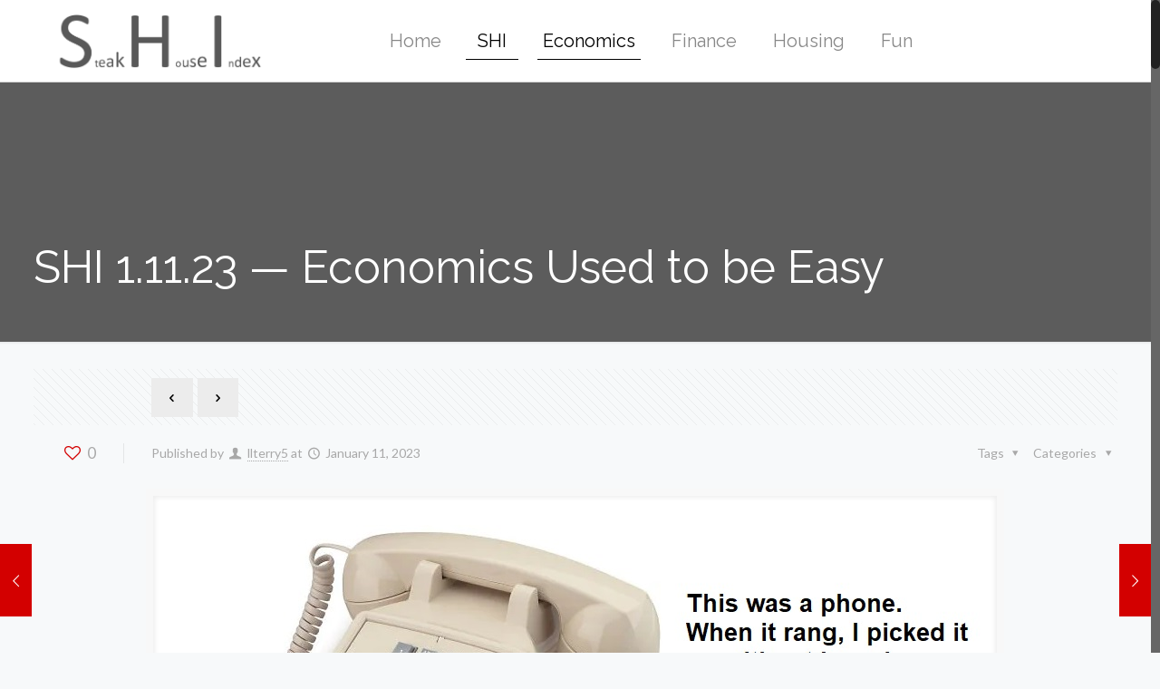

--- FILE ---
content_type: text/html; charset=UTF-8
request_url: https://steakhouseindex.com/shi-1-11-23-economics-used-to-be-easy/
body_size: 23604
content:
<!DOCTYPE html>
<html class="no-js" lang="en">

<!-- head -->
<head>

<!-- meta -->
<meta charset="UTF-8" />
<meta name="viewport" content="width=device-width, initial-scale=1, maximum-scale=1">
<meta name="description" content="Just another WordPress site" />

<link rel="shortcut icon" href="https://steakhouseindex.com/wp-content/themes/betheme/images/favicon.ico" />	
	

<!-- wp_head() -->
<title>SHI 1.11.23 &#8212; Economics Used to be Easy &#8211; The Steak House Index</title>
<!-- script | dynamic -->
<script id="mfn-dnmc-config-js">
//<![CDATA[
window.mfn_ajax = "https://steakhouseindex.com/wp-admin/admin-ajax.php";
window.mfn = {mobile_init:1240,nicescroll:40,parallax:"translate3d",responsive:1,retina_disable:0};
window.mfn_prettyphoto = {disable:false,disableMobile:false,title:false,style:"pp_default",width:0,height:0};
window.mfn_sliders = {blog:0,clients:0,offer:0,portfolio:0,shop:0,slider:0,testimonials:0};
//]]>
</script>
<meta name='robots' content='max-image-preview:large' />
<link rel='dns-prefetch' href='//fonts.googleapis.com' />
<link rel="alternate" type="application/rss+xml" title="The Steak House Index &raquo; Feed" href="https://steakhouseindex.com/feed/" />
<link rel="alternate" type="application/rss+xml" title="The Steak House Index &raquo; Comments Feed" href="https://steakhouseindex.com/comments/feed/" />
<script type="text/javascript">
/* <![CDATA[ */
window._wpemojiSettings = {"baseUrl":"https:\/\/s.w.org\/images\/core\/emoji\/15.0.3\/72x72\/","ext":".png","svgUrl":"https:\/\/s.w.org\/images\/core\/emoji\/15.0.3\/svg\/","svgExt":".svg","source":{"concatemoji":"https:\/\/steakhouseindex.com\/wp-includes\/js\/wp-emoji-release.min.js?ver=6.5.7"}};
/*! This file is auto-generated */
!function(i,n){var o,s,e;function c(e){try{var t={supportTests:e,timestamp:(new Date).valueOf()};sessionStorage.setItem(o,JSON.stringify(t))}catch(e){}}function p(e,t,n){e.clearRect(0,0,e.canvas.width,e.canvas.height),e.fillText(t,0,0);var t=new Uint32Array(e.getImageData(0,0,e.canvas.width,e.canvas.height).data),r=(e.clearRect(0,0,e.canvas.width,e.canvas.height),e.fillText(n,0,0),new Uint32Array(e.getImageData(0,0,e.canvas.width,e.canvas.height).data));return t.every(function(e,t){return e===r[t]})}function u(e,t,n){switch(t){case"flag":return n(e,"\ud83c\udff3\ufe0f\u200d\u26a7\ufe0f","\ud83c\udff3\ufe0f\u200b\u26a7\ufe0f")?!1:!n(e,"\ud83c\uddfa\ud83c\uddf3","\ud83c\uddfa\u200b\ud83c\uddf3")&&!n(e,"\ud83c\udff4\udb40\udc67\udb40\udc62\udb40\udc65\udb40\udc6e\udb40\udc67\udb40\udc7f","\ud83c\udff4\u200b\udb40\udc67\u200b\udb40\udc62\u200b\udb40\udc65\u200b\udb40\udc6e\u200b\udb40\udc67\u200b\udb40\udc7f");case"emoji":return!n(e,"\ud83d\udc26\u200d\u2b1b","\ud83d\udc26\u200b\u2b1b")}return!1}function f(e,t,n){var r="undefined"!=typeof WorkerGlobalScope&&self instanceof WorkerGlobalScope?new OffscreenCanvas(300,150):i.createElement("canvas"),a=r.getContext("2d",{willReadFrequently:!0}),o=(a.textBaseline="top",a.font="600 32px Arial",{});return e.forEach(function(e){o[e]=t(a,e,n)}),o}function t(e){var t=i.createElement("script");t.src=e,t.defer=!0,i.head.appendChild(t)}"undefined"!=typeof Promise&&(o="wpEmojiSettingsSupports",s=["flag","emoji"],n.supports={everything:!0,everythingExceptFlag:!0},e=new Promise(function(e){i.addEventListener("DOMContentLoaded",e,{once:!0})}),new Promise(function(t){var n=function(){try{var e=JSON.parse(sessionStorage.getItem(o));if("object"==typeof e&&"number"==typeof e.timestamp&&(new Date).valueOf()<e.timestamp+604800&&"object"==typeof e.supportTests)return e.supportTests}catch(e){}return null}();if(!n){if("undefined"!=typeof Worker&&"undefined"!=typeof OffscreenCanvas&&"undefined"!=typeof URL&&URL.createObjectURL&&"undefined"!=typeof Blob)try{var e="postMessage("+f.toString()+"("+[JSON.stringify(s),u.toString(),p.toString()].join(",")+"));",r=new Blob([e],{type:"text/javascript"}),a=new Worker(URL.createObjectURL(r),{name:"wpTestEmojiSupports"});return void(a.onmessage=function(e){c(n=e.data),a.terminate(),t(n)})}catch(e){}c(n=f(s,u,p))}t(n)}).then(function(e){for(var t in e)n.supports[t]=e[t],n.supports.everything=n.supports.everything&&n.supports[t],"flag"!==t&&(n.supports.everythingExceptFlag=n.supports.everythingExceptFlag&&n.supports[t]);n.supports.everythingExceptFlag=n.supports.everythingExceptFlag&&!n.supports.flag,n.DOMReady=!1,n.readyCallback=function(){n.DOMReady=!0}}).then(function(){return e}).then(function(){var e;n.supports.everything||(n.readyCallback(),(e=n.source||{}).concatemoji?t(e.concatemoji):e.wpemoji&&e.twemoji&&(t(e.twemoji),t(e.wpemoji)))}))}((window,document),window._wpemojiSettings);
/* ]]> */
</script>
<style id='wp-emoji-styles-inline-css' type='text/css'>

	img.wp-smiley, img.emoji {
		display: inline !important;
		border: none !important;
		box-shadow: none !important;
		height: 1em !important;
		width: 1em !important;
		margin: 0 0.07em !important;
		vertical-align: -0.1em !important;
		background: none !important;
		padding: 0 !important;
	}
</style>
<link rel='stylesheet' id='wp-block-library-css' href='https://steakhouseindex.com/wp-includes/css/dist/block-library/style.min.css?ver=6.5.7' type='text/css' media='all' />
<link rel='stylesheet' id='font-awesome-css' href='https://steakhouseindex.com/wp-content/plugins/js_composer/assets/lib/bower/font-awesome/css/font-awesome.min.css?ver=4.12' type='text/css' media='all' />
<style id='classic-theme-styles-inline-css' type='text/css'>
/*! This file is auto-generated */
.wp-block-button__link{color:#fff;background-color:#32373c;border-radius:9999px;box-shadow:none;text-decoration:none;padding:calc(.667em + 2px) calc(1.333em + 2px);font-size:1.125em}.wp-block-file__button{background:#32373c;color:#fff;text-decoration:none}
</style>
<style id='global-styles-inline-css' type='text/css'>
body{--wp--preset--color--black: #000000;--wp--preset--color--cyan-bluish-gray: #abb8c3;--wp--preset--color--white: #ffffff;--wp--preset--color--pale-pink: #f78da7;--wp--preset--color--vivid-red: #cf2e2e;--wp--preset--color--luminous-vivid-orange: #ff6900;--wp--preset--color--luminous-vivid-amber: #fcb900;--wp--preset--color--light-green-cyan: #7bdcb5;--wp--preset--color--vivid-green-cyan: #00d084;--wp--preset--color--pale-cyan-blue: #8ed1fc;--wp--preset--color--vivid-cyan-blue: #0693e3;--wp--preset--color--vivid-purple: #9b51e0;--wp--preset--gradient--vivid-cyan-blue-to-vivid-purple: linear-gradient(135deg,rgba(6,147,227,1) 0%,rgb(155,81,224) 100%);--wp--preset--gradient--light-green-cyan-to-vivid-green-cyan: linear-gradient(135deg,rgb(122,220,180) 0%,rgb(0,208,130) 100%);--wp--preset--gradient--luminous-vivid-amber-to-luminous-vivid-orange: linear-gradient(135deg,rgba(252,185,0,1) 0%,rgba(255,105,0,1) 100%);--wp--preset--gradient--luminous-vivid-orange-to-vivid-red: linear-gradient(135deg,rgba(255,105,0,1) 0%,rgb(207,46,46) 100%);--wp--preset--gradient--very-light-gray-to-cyan-bluish-gray: linear-gradient(135deg,rgb(238,238,238) 0%,rgb(169,184,195) 100%);--wp--preset--gradient--cool-to-warm-spectrum: linear-gradient(135deg,rgb(74,234,220) 0%,rgb(151,120,209) 20%,rgb(207,42,186) 40%,rgb(238,44,130) 60%,rgb(251,105,98) 80%,rgb(254,248,76) 100%);--wp--preset--gradient--blush-light-purple: linear-gradient(135deg,rgb(255,206,236) 0%,rgb(152,150,240) 100%);--wp--preset--gradient--blush-bordeaux: linear-gradient(135deg,rgb(254,205,165) 0%,rgb(254,45,45) 50%,rgb(107,0,62) 100%);--wp--preset--gradient--luminous-dusk: linear-gradient(135deg,rgb(255,203,112) 0%,rgb(199,81,192) 50%,rgb(65,88,208) 100%);--wp--preset--gradient--pale-ocean: linear-gradient(135deg,rgb(255,245,203) 0%,rgb(182,227,212) 50%,rgb(51,167,181) 100%);--wp--preset--gradient--electric-grass: linear-gradient(135deg,rgb(202,248,128) 0%,rgb(113,206,126) 100%);--wp--preset--gradient--midnight: linear-gradient(135deg,rgb(2,3,129) 0%,rgb(40,116,252) 100%);--wp--preset--font-size--small: 13px;--wp--preset--font-size--medium: 20px;--wp--preset--font-size--large: 36px;--wp--preset--font-size--x-large: 42px;--wp--preset--spacing--20: 0.44rem;--wp--preset--spacing--30: 0.67rem;--wp--preset--spacing--40: 1rem;--wp--preset--spacing--50: 1.5rem;--wp--preset--spacing--60: 2.25rem;--wp--preset--spacing--70: 3.38rem;--wp--preset--spacing--80: 5.06rem;--wp--preset--shadow--natural: 6px 6px 9px rgba(0, 0, 0, 0.2);--wp--preset--shadow--deep: 12px 12px 50px rgba(0, 0, 0, 0.4);--wp--preset--shadow--sharp: 6px 6px 0px rgba(0, 0, 0, 0.2);--wp--preset--shadow--outlined: 6px 6px 0px -3px rgba(255, 255, 255, 1), 6px 6px rgba(0, 0, 0, 1);--wp--preset--shadow--crisp: 6px 6px 0px rgba(0, 0, 0, 1);}:where(.is-layout-flex){gap: 0.5em;}:where(.is-layout-grid){gap: 0.5em;}body .is-layout-flex{display: flex;}body .is-layout-flex{flex-wrap: wrap;align-items: center;}body .is-layout-flex > *{margin: 0;}body .is-layout-grid{display: grid;}body .is-layout-grid > *{margin: 0;}:where(.wp-block-columns.is-layout-flex){gap: 2em;}:where(.wp-block-columns.is-layout-grid){gap: 2em;}:where(.wp-block-post-template.is-layout-flex){gap: 1.25em;}:where(.wp-block-post-template.is-layout-grid){gap: 1.25em;}.has-black-color{color: var(--wp--preset--color--black) !important;}.has-cyan-bluish-gray-color{color: var(--wp--preset--color--cyan-bluish-gray) !important;}.has-white-color{color: var(--wp--preset--color--white) !important;}.has-pale-pink-color{color: var(--wp--preset--color--pale-pink) !important;}.has-vivid-red-color{color: var(--wp--preset--color--vivid-red) !important;}.has-luminous-vivid-orange-color{color: var(--wp--preset--color--luminous-vivid-orange) !important;}.has-luminous-vivid-amber-color{color: var(--wp--preset--color--luminous-vivid-amber) !important;}.has-light-green-cyan-color{color: var(--wp--preset--color--light-green-cyan) !important;}.has-vivid-green-cyan-color{color: var(--wp--preset--color--vivid-green-cyan) !important;}.has-pale-cyan-blue-color{color: var(--wp--preset--color--pale-cyan-blue) !important;}.has-vivid-cyan-blue-color{color: var(--wp--preset--color--vivid-cyan-blue) !important;}.has-vivid-purple-color{color: var(--wp--preset--color--vivid-purple) !important;}.has-black-background-color{background-color: var(--wp--preset--color--black) !important;}.has-cyan-bluish-gray-background-color{background-color: var(--wp--preset--color--cyan-bluish-gray) !important;}.has-white-background-color{background-color: var(--wp--preset--color--white) !important;}.has-pale-pink-background-color{background-color: var(--wp--preset--color--pale-pink) !important;}.has-vivid-red-background-color{background-color: var(--wp--preset--color--vivid-red) !important;}.has-luminous-vivid-orange-background-color{background-color: var(--wp--preset--color--luminous-vivid-orange) !important;}.has-luminous-vivid-amber-background-color{background-color: var(--wp--preset--color--luminous-vivid-amber) !important;}.has-light-green-cyan-background-color{background-color: var(--wp--preset--color--light-green-cyan) !important;}.has-vivid-green-cyan-background-color{background-color: var(--wp--preset--color--vivid-green-cyan) !important;}.has-pale-cyan-blue-background-color{background-color: var(--wp--preset--color--pale-cyan-blue) !important;}.has-vivid-cyan-blue-background-color{background-color: var(--wp--preset--color--vivid-cyan-blue) !important;}.has-vivid-purple-background-color{background-color: var(--wp--preset--color--vivid-purple) !important;}.has-black-border-color{border-color: var(--wp--preset--color--black) !important;}.has-cyan-bluish-gray-border-color{border-color: var(--wp--preset--color--cyan-bluish-gray) !important;}.has-white-border-color{border-color: var(--wp--preset--color--white) !important;}.has-pale-pink-border-color{border-color: var(--wp--preset--color--pale-pink) !important;}.has-vivid-red-border-color{border-color: var(--wp--preset--color--vivid-red) !important;}.has-luminous-vivid-orange-border-color{border-color: var(--wp--preset--color--luminous-vivid-orange) !important;}.has-luminous-vivid-amber-border-color{border-color: var(--wp--preset--color--luminous-vivid-amber) !important;}.has-light-green-cyan-border-color{border-color: var(--wp--preset--color--light-green-cyan) !important;}.has-vivid-green-cyan-border-color{border-color: var(--wp--preset--color--vivid-green-cyan) !important;}.has-pale-cyan-blue-border-color{border-color: var(--wp--preset--color--pale-cyan-blue) !important;}.has-vivid-cyan-blue-border-color{border-color: var(--wp--preset--color--vivid-cyan-blue) !important;}.has-vivid-purple-border-color{border-color: var(--wp--preset--color--vivid-purple) !important;}.has-vivid-cyan-blue-to-vivid-purple-gradient-background{background: var(--wp--preset--gradient--vivid-cyan-blue-to-vivid-purple) !important;}.has-light-green-cyan-to-vivid-green-cyan-gradient-background{background: var(--wp--preset--gradient--light-green-cyan-to-vivid-green-cyan) !important;}.has-luminous-vivid-amber-to-luminous-vivid-orange-gradient-background{background: var(--wp--preset--gradient--luminous-vivid-amber-to-luminous-vivid-orange) !important;}.has-luminous-vivid-orange-to-vivid-red-gradient-background{background: var(--wp--preset--gradient--luminous-vivid-orange-to-vivid-red) !important;}.has-very-light-gray-to-cyan-bluish-gray-gradient-background{background: var(--wp--preset--gradient--very-light-gray-to-cyan-bluish-gray) !important;}.has-cool-to-warm-spectrum-gradient-background{background: var(--wp--preset--gradient--cool-to-warm-spectrum) !important;}.has-blush-light-purple-gradient-background{background: var(--wp--preset--gradient--blush-light-purple) !important;}.has-blush-bordeaux-gradient-background{background: var(--wp--preset--gradient--blush-bordeaux) !important;}.has-luminous-dusk-gradient-background{background: var(--wp--preset--gradient--luminous-dusk) !important;}.has-pale-ocean-gradient-background{background: var(--wp--preset--gradient--pale-ocean) !important;}.has-electric-grass-gradient-background{background: var(--wp--preset--gradient--electric-grass) !important;}.has-midnight-gradient-background{background: var(--wp--preset--gradient--midnight) !important;}.has-small-font-size{font-size: var(--wp--preset--font-size--small) !important;}.has-medium-font-size{font-size: var(--wp--preset--font-size--medium) !important;}.has-large-font-size{font-size: var(--wp--preset--font-size--large) !important;}.has-x-large-font-size{font-size: var(--wp--preset--font-size--x-large) !important;}
.wp-block-navigation a:where(:not(.wp-element-button)){color: inherit;}
:where(.wp-block-post-template.is-layout-flex){gap: 1.25em;}:where(.wp-block-post-template.is-layout-grid){gap: 1.25em;}
:where(.wp-block-columns.is-layout-flex){gap: 2em;}:where(.wp-block-columns.is-layout-grid){gap: 2em;}
.wp-block-pullquote{font-size: 1.5em;line-height: 1.6;}
</style>
<link rel='stylesheet' id='layerslider-css' href='https://steakhouseindex.com/wp-content/plugins/LayerSlider/static/css/layerslider.css?ver=5.6.9' type='text/css' media='all' />
<link rel='stylesheet' id='ls-google-fonts-css' href='https://fonts.googleapis.com/css?family=Lato:100,300,regular,700,900%7COpen+Sans:300%7CIndie+Flower:regular%7COswald:300,regular,700&#038;subset=latin%2Clatin-ext' type='text/css' media='all' />
<link rel='stylesheet' id='contact-form-7-css' href='https://steakhouseindex.com/wp-content/plugins/contact-form-7/includes/css/styles.css?ver=5.9.6' type='text/css' media='all' />
<link rel='stylesheet' id='email-subscribers-css' href='https://steakhouseindex.com/wp-content/plugins/email-subscribers/lite/public/css/email-subscribers-public.css?ver=5.7.26' type='text/css' media='all' />
<link rel='stylesheet' id='rs-plugin-settings-css' href='https://steakhouseindex.com/wp-content/plugins/revslider/public/assets/css/settings.css?ver=5.2.6' type='text/css' media='all' />
<style id='rs-plugin-settings-inline-css' type='text/css'>
#rs-demo-id {}
</style>
<link rel='stylesheet' id='style-css' href='https://steakhouseindex.com/wp-content/themes/betheme/style.css?ver=14.3' type='text/css' media='all' />
<link rel='stylesheet' id='mfn-base-css' href='https://steakhouseindex.com/wp-content/themes/betheme/css/base.css?ver=14.3' type='text/css' media='all' />
<link rel='stylesheet' id='mfn-layout-css' href='https://steakhouseindex.com/wp-content/themes/betheme/css/layout.css?ver=14.3' type='text/css' media='all' />
<link rel='stylesheet' id='mfn-shortcodes-css' href='https://steakhouseindex.com/wp-content/themes/betheme/css/shortcodes.css?ver=14.3' type='text/css' media='all' />
<link rel='stylesheet' id='mfn-animations-css' href='https://steakhouseindex.com/wp-content/themes/betheme/assets/animations/animations.min.css?ver=14.3' type='text/css' media='all' />
<link rel='stylesheet' id='mfn-jquery-ui-css' href='https://steakhouseindex.com/wp-content/themes/betheme/assets/ui/jquery.ui.all.css?ver=14.3' type='text/css' media='all' />
<link rel='stylesheet' id='mfn-prettyPhoto-css' href='https://steakhouseindex.com/wp-content/themes/betheme/assets/prettyPhoto/prettyPhoto.css?ver=14.3' type='text/css' media='all' />
<link rel='stylesheet' id='mfn-jplayer-css' href='https://steakhouseindex.com/wp-content/themes/betheme/assets/jplayer/css/jplayer.blue.monday.css?ver=14.3' type='text/css' media='all' />
<link rel='stylesheet' id='mfn-responsive-css' href='https://steakhouseindex.com/wp-content/themes/betheme/css/responsive.css?ver=14.3' type='text/css' media='all' />
<link rel='stylesheet' id='Lato-css' href='https://fonts.googleapis.com/css?family=Lato%3A1%2C300%2C400%2C400italic%2C700%2C700italic&#038;ver=6.5.7' type='text/css' media='all' />
<link rel='stylesheet' id='Raleway-css' href='https://fonts.googleapis.com/css?family=Raleway%3A1%2C300%2C400%2C400italic%2C700%2C700italic&#038;ver=6.5.7' type='text/css' media='all' />
<script type="text/javascript" src="https://steakhouseindex.com/wp-content/plugins/LayerSlider/static/js/greensock.js?ver=1.11.8" id="greensock-js"></script>
<script type="text/javascript" src="https://steakhouseindex.com/wp-includes/js/jquery/jquery.min.js?ver=3.7.1" id="jquery-core-js"></script>
<script type="text/javascript" src="https://steakhouseindex.com/wp-includes/js/jquery/jquery-migrate.min.js?ver=3.4.1" id="jquery-migrate-js"></script>
<script type="text/javascript" id="layerslider-js-extra">
/* <![CDATA[ */
var LS_Meta = {"v":"5.6.9"};
/* ]]> */
</script>
<script type="text/javascript" src="https://steakhouseindex.com/wp-content/plugins/LayerSlider/static/js/layerslider.kreaturamedia.jquery.js?ver=5.6.9" id="layerslider-js"></script>
<script type="text/javascript" src="https://steakhouseindex.com/wp-content/plugins/LayerSlider/static/js/layerslider.transitions.js?ver=5.6.9" id="layerslider-transitions-js"></script>
<script type="text/javascript" src="https://steakhouseindex.com/wp-content/plugins/revslider/public/assets/js/jquery.themepunch.tools.min.js?ver=5.2.6" id="tp-tools-js"></script>
<script type="text/javascript" src="https://steakhouseindex.com/wp-content/plugins/revslider/public/assets/js/jquery.themepunch.revolution.min.js?ver=5.2.6" id="revmin-js"></script>
<meta name="generator" content="Powered by LayerSlider 5.6.9 - Multi-Purpose, Responsive, Parallax, Mobile-Friendly Slider Plugin for WordPress." />
<!-- LayerSlider updates and docs at: https://kreaturamedia.com/layerslider-responsive-wordpress-slider-plugin/ -->
<link rel="https://api.w.org/" href="https://steakhouseindex.com/wp-json/" /><link rel="alternate" type="application/json" href="https://steakhouseindex.com/wp-json/wp/v2/posts/10530" /><link rel="EditURI" type="application/rsd+xml" title="RSD" href="https://steakhouseindex.com/xmlrpc.php?rsd" />
<meta name="generator" content="WordPress 6.5.7" />
<link rel="canonical" href="https://steakhouseindex.com/shi-1-11-23-economics-used-to-be-easy/" />
<link rel='shortlink' href='https://steakhouseindex.com/?p=10530' />
<link rel="alternate" type="application/json+oembed" href="https://steakhouseindex.com/wp-json/oembed/1.0/embed?url=https%3A%2F%2Fsteakhouseindex.com%2Fshi-1-11-23-economics-used-to-be-easy%2F" />
<link rel="alternate" type="text/xml+oembed" href="https://steakhouseindex.com/wp-json/oembed/1.0/embed?url=https%3A%2F%2Fsteakhouseindex.com%2Fshi-1-11-23-economics-used-to-be-easy%2F&#038;format=xml" />
<!-- style | dynamic -->
<style id="mfn-dnmc-style-css">
@media only screen and (min-width: 1240px) {body:not(.header-simple) #Top_bar #menu{display:block!important}.tr-menu #Top_bar #menu{background:none!important}#Top_bar .menu > li > ul.mfn-megamenu{width:984px}#Top_bar .menu > li > ul.mfn-megamenu > li{float:left}#Top_bar .menu > li > ul.mfn-megamenu > li.mfn-megamenu-cols-1{width:100%}#Top_bar .menu > li > ul.mfn-megamenu > li.mfn-megamenu-cols-2{width:50%}#Top_bar .menu > li > ul.mfn-megamenu > li.mfn-megamenu-cols-3{width:33.33%}#Top_bar .menu > li > ul.mfn-megamenu > li.mfn-megamenu-cols-4{width:25%}#Top_bar .menu > li > ul.mfn-megamenu > li.mfn-megamenu-cols-5{width:20%}#Top_bar .menu > li > ul.mfn-megamenu > li.mfn-megamenu-cols-6{width:16.66%}#Top_bar .menu > li > ul.mfn-megamenu > li > ul{display:block!important;position:inherit;left:auto;top:auto;border-width:0 1px 0 0}#Top_bar .menu > li > ul.mfn-megamenu > li:last-child > ul{border:0}#Top_bar .menu > li > ul.mfn-megamenu > li > ul li{width:auto}#Top_bar .menu > li > ul.mfn-megamenu a.mfn-megamenu-title{text-transform:uppercase;font-weight:400;background:none}#Top_bar .menu > li > ul.mfn-megamenu a .menu-arrow{display:none}.menuo-right #Top_bar .menu > li > ul.mfn-megamenu{left:auto;right:0}.menuo-right #Top_bar .menu > li > ul.mfn-megamenu-bg{box-sizing:border-box}#Top_bar .menu > li > ul.mfn-megamenu-bg{padding:20px 166px 20px 20px;background-repeat:no-repeat;background-position:bottom right}#Top_bar .menu > li > ul.mfn-megamenu-bg > li{background:none}#Top_bar .menu > li > ul.mfn-megamenu-bg > li a{border:none}#Top_bar .menu > li > ul.mfn-megamenu-bg > li > ul{background:none!important;-webkit-box-shadow:0 0 0 0;-moz-box-shadow:0 0 0 0;box-shadow:0 0 0 0}.mm-vertical #Top_bar .container{position:relative;}.mm-vertical #Top_bar .top_bar_left{position:static;}.mm-vertical #Top_bar .menu > li ul{box-shadow:0 0 0 0 transparent!important;background-image:none;}.mm-vertical #Top_bar .menu > li > ul.mfn-megamenu{width:98%!important;margin:0 1%;padding:20px 0;}.mm-vertical.header-plain #Top_bar .menu > li > ul.mfn-megamenu{width:100%!important;margin:0;}.mm-vertical #Top_bar .menu > li > ul.mfn-megamenu > li{display:table-cell;float:none;width:10%;padding:0 15px;border-right:1px solid rgba(0, 0, 0, 0.05);}.mm-vertical #Top_bar .menu > li > ul.mfn-megamenu > li:last-child{border-right-width:0}.mm-vertical #Top_bar .menu > li > ul.mfn-megamenu > li.hide-border{border-right-width:0}.mm-vertical #Top_bar .menu > li > ul.mfn-megamenu > li a{border-bottom-width:0;padding:9px 15px;line-height:120%;}.mm-vertical #Top_bar .menu > li > ul.mfn-megamenu a.mfn-megamenu-title{font-weight:700;}#Header_creative #Top_bar .menu > li > ul.mfn-megamenu{width:980px!important;margin:0;}.header-plain:not(.menuo-right) #Header .top_bar_left{width:auto!important}.header-stack.header-center #Top_bar #menu{display:inline-block!important}.header-simple #Top_bar #menu{display:none;height:auto;width:300px;bottom:auto;top:100%;right:1px;position:absolute;margin:0}.header-simple #Header a.responsive-menu-toggle{display:block;line-height:35px;font-size:25px;position:absolute;right:10px}.header-simple #Header a:hover.responsive-menu-toggle{text-decoration:none}.header-simple #Top_bar #menu > ul{width:100%;float:left}.header-simple #Top_bar #menu ul li{width:100%;padding-bottom:0;border-right:0;position:relative}.header-simple #Top_bar #menu ul li a{padding:0 20px;margin:0;display:block;height:auto;line-height:normal;border:none}.header-simple #Top_bar #menu ul li a:after{display:none}.header-simple #Top_bar #menu ul li a span{border:none;line-height:48px;display:inline;padding:0}.header-simple #Top_bar #menu ul li.submenu .menu-toggle{display:block;position:absolute;right:0;top:0;width:48px;height:48px;line-height:48px;font-size:30px;text-align:center;color:#d6d6d6;border-left:1px solid #eee;cursor:pointer}.header-simple #Top_bar #menu ul li.submenu .menu-toggle:after{content:"+"}.header-simple #Top_bar #menu ul li.hover > .menu-toggle:after{content:"-"}.header-simple #Top_bar #menu ul li.hover a{border-bottom:0}.header-simple #Top_bar #menu ul.mfn-megamenu li .menu-toggle{display:none}.header-simple #Top_bar #menu ul li ul{position:relative!important;left:0!important;top:0;padding:0;margin:0!important;width:auto!important;background-image:none}.header-simple #Top_bar #menu ul li ul li{width:100%!important;display:block;padding:0;}.header-simple #Top_bar #menu ul li ul li a{padding:0 20px 0 30px}.header-simple #Top_bar #menu ul li ul li a .menu-arrow{display:none}.header-simple #Top_bar #menu ul li ul li a span{padding:0}.header-simple #Top_bar #menu ul li ul li a span:after{display:none!important}.header-simple #Top_bar .menu > li > ul.mfn-megamenu a.mfn-megamenu-title{text-transform:uppercase;font-weight:400}.header-simple #Top_bar .menu > li > ul.mfn-megamenu > li > ul{display:block!important;position:inherit;left:auto;top:auto}.header-simple #Top_bar #menu ul li ul li ul{border-left:0!important;padding:0;top:0}.header-simple #Top_bar #menu ul li ul li ul li a{padding:0 20px 0 40px}.rtl.header-simple #Top_bar #menu{left:1px;right:auto}.rtl.header-simple #Top_bar a.responsive-menu-toggle{left:10px;right:auto}.rtl.header-simple #Top_bar #menu ul li.submenu .menu-toggle{left:0;right:auto;border-left:none;border-right:1px solid #eee}.rtl.header-simple #Top_bar #menu ul li ul{left:auto!important;right:0!important}.rtl.header-simple #Top_bar #menu ul li ul li a{padding:0 30px 0 20px}.rtl.header-simple #Top_bar #menu ul li ul li ul li a{padding:0 40px 0 20px}.menu-highlight #Top_bar .menu > li{margin:0 2px}.menu-highlight:not(.header-creative) #Top_bar .menu > li > a{margin:20px 0;padding:0;-webkit-border-radius:5px;border-radius:5px}.menu-highlight #Top_bar .menu > li > a:after{display:none}.menu-highlight #Top_bar .menu > li > a span:not(.description){line-height:50px}.menu-highlight #Top_bar .menu > li > a span.description{display:none}.menu-highlight.header-stack #Top_bar .menu > li > a{margin:10px 0!important}.menu-highlight.header-stack #Top_bar .menu > li > a span:not(.description){line-height:40px}.menu-highlight.header-fixed #Top_bar .menu > li > a{margin:10px 0!important;padding:5px 0}.menu-highlight.header-fixed #Top_bar .menu > li > a span{line-height:30px}.menu-highlight.header-transparent #Top_bar .menu > li > a{margin:5px 0}.menu-highlight.header-simple #Top_bar #menu ul li,.menu-highlight.header-creative #Top_bar #menu ul li{margin:0}.menu-highlight.header-simple #Top_bar #menu ul li > a,.menu-highlight.header-creative #Top_bar #menu ul li > a{-webkit-border-radius:0;border-radius:0}.menu-highlight:not(.header-simple) #Top_bar.is-sticky .menu > li > a{margin:10px 0!important;padding:5px 0!important}.menu-highlight:not(.header-simple) #Top_bar.is-sticky .menu > li > a span{line-height:30px!important}.header-modern.menu-highlight.menuo-right .menu_wrapper{margin-right:20px}.menu-line-below #Top_bar .menu > li > a:after{top:auto;bottom:-4px}.menu-line-below #Top_bar.is-sticky .menu > li > a:after{top:auto;bottom:-4px}.menu-line-below-80 #Top_bar:not(.is-sticky) .menu > li > a:after{height:4px;left:10%;top:50%;margin-top:20px;width:80%}.menu-line-below-80-1 #Top_bar:not(.is-sticky) .menu > li > a:after{height:1px;left:10%;top:50%;margin-top:20px;width:80%}.menu-arrow-top #Top_bar .menu > li > a:after{background:none repeat scroll 0 0 rgba(0,0,0,0)!important;border-color:#ccc transparent transparent;border-style:solid;border-width:7px 7px 0;display:block;height:0;left:50%;margin-left:-7px;top:0!important;width:0}.menu-arrow-top.header-transparent #Top_bar .menu > li > a:after,.menu-arrow-top.header-plain #Top_bar .menu > li > a:after{display:none}.menu-arrow-top #Top_bar.is-sticky .menu > li > a:after{top:0!important}.menu-arrow-bottom #Top_bar .menu > li > a:after{background:none!important;border-color:transparent transparent #ccc;border-style:solid;border-width:0 7px 7px;display:block;height:0;left:50%;margin-left:-7px;top:auto;bottom:0;width:0}.menu-arrow-bottom.header-transparent #Top_bar .menu > li > a:after,.menu-arrow-bottom.header-plain #Top_bar .menu > li > a:after{display:none}.menu-arrow-bottom #Top_bar.is-sticky .menu > li > a:after{top:auto;bottom:0}.menuo-no-borders #Top_bar .menu > li > a span:not(.description){border-right-width:0}.menuo-no-borders #Header_creative #Top_bar .menu > li > a span{border-bottom-width:0}.menuo-right #Top_bar .menu_wrapper{float:right}.menuo-right.header-stack:not(.header-center) #Top_bar .menu_wrapper{margin-right:150px}body.header-creative{padding-left:50px}body.header-creative.header-open{padding-left:250px}body.error404,body.under-construction,body.template-blank{padding-left:0!important}.header-creative.footer-fixed #Footer,.header-creative.footer-sliding #Footer{left:25px}.header-open.footer-fixed #Footer,.header-open.footer-sliding #Footer{left:125px}.header-rtl.header-creative.footer-fixed #Footer,.header-rtl.header-creative.footer-sliding #Footer{left:auto;right:5px}.header-rtl.header-open.footer-fixed #Footer,.header-rtl.header-open.footer-sliding #Footer{left:auto;right:125px}#Header_creative{background:#fff;position:fixed;width:250px;height:100%;left:-200px;top:0;z-index:9002;-webkit-box-shadow:2px 0 4px 2px rgba(0,0,0,.15);box-shadow:2px 0 4px 2px rgba(0,0,0,.15)}#Header_creative .container{width:100%}#Header_creative .creative-wrapper{display:none}#Header_creative a.creative-menu-toggle{display:block;width:35px;height:35px;line-height:35px;font-size:25px;text-align:center;position:absolute;top:10px;right:8px;-webkit-border-radius:3px;border-radius:3px}.admin-bar #Header_creative a.creative-menu-toggle{top:42px}#Header_creative #Top_bar{position:static;width:100%}#Header_creative #Top_bar .top_bar_left{width:100%!important;float:none}#Header_creative #Top_bar .top_bar_right{width:100%!important;float:none;height:auto;margin-bottom:35px;text-align:center;padding:0 20px;top:0;-webkit-box-sizing:border-box;-moz-box-sizing:border-box;box-sizing:border-box}#Header_creative #Top_bar .top_bar_right:before{display:none}#Header_creative #Top_bar .top_bar_right_wrapper{top:0}#Header_creative #Top_bar .logo{float:none;text-align:center;margin:15px 0}#Header_creative #Top_bar .menu_wrapper{float:none;margin:0 0 30px}#Header_creative #Top_bar .menu > li{width:100%;float:none;position:relative}#Header_creative #Top_bar .menu > li > a{padding:0;text-align:center}#Header_creative #Top_bar .menu > li > a:after{display:none}#Header_creative #Top_bar .menu > li > a span{border-right:0;border-bottom-width:1px;line-height:38px}#Header_creative #Top_bar .menu li ul{left:100%;right:auto;top:0;box-shadow:2px 2px 2px 0 rgba(0,0,0,0.03);-webkit-box-shadow:2px 2px 2px 0 rgba(0,0,0,0.03)}#Header_creative #Top_bar .menu > li > ul.mfn-megamenu{width:700px!important;}#Header_creative #Top_bar .menu > li > ul.mfn-megamenu > li > ul{left:0}#Header_creative #Top_bar .menu li ul li a{padding-top:9px;padding-bottom:8px}#Header_creative #Top_bar .menu li ul li ul{top:0!important}#Header_creative #Top_bar .menu > li > a span.description{display:block;font-size:13px;line-height:28px!important;clear:both}#Header_creative #Top_bar .search_wrapper{left:100%;top:auto;bottom:-90px}#Header_creative #Top_bar a#header_cart{display:inline-block;float:none;top:3px}#Header_creative #Top_bar a#search_button{display:inline-block;float:none;top:3px}#Header_creative #Top_bar .wpml-languages{display:inline-block;float:none;top:0}#Header_creative #Top_bar .wpml-languages.enabled:hover a.active{padding-bottom:9px}#Header_creative #Top_bar a.button.action_button{display:inline-block;float:none;top:16px;margin:0}#Header_creative #Top_bar .banner_wrapper{display:block;text-align:center}#Header_creative #Top_bar .banner_wrapper img{max-width:100%;height:auto;display:inline-block}#Header_creative #Action_bar{position:absolute;bottom:0;top:auto;clear:both;padding:0 20px;-webkit-box-sizing:border-box;-moz-box-sizing:border-box;box-sizing:border-box}#Header_creative #Action_bar .social{float:none;text-align:center;padding:5px 0 15px}#Header_creative #Action_bar .social li{margin-bottom:2px}#Header_creative .social li a{color:rgba(0,0,0,.5)}#Header_creative .social li a:hover{color:#000}#Header_creative .creative-social{position:absolute;bottom:10px;right:0;width:50px}#Header_creative .creative-social li{display:block;float:none;width:100%;text-align:center;margin-bottom:5px}.header-creative .fixed-nav.fixed-nav-prev{margin-left:50px}.header-creative.header-open .fixed-nav.fixed-nav-prev{margin-left:250px}.menuo-last #Header_creative #Top_bar .menu li.last ul{top:auto;bottom:0}.header-open #Header_creative{left:0}.header-open #Header_creative .creative-wrapper{display:block}.header-open #Header_creative .creative-menu-toggle,.header-open #Header_creative .creative-social{display:none}body.header-rtl.header-creative{padding-left:0;padding-right:50px}.header-rtl #Header_creative{left:auto;right:-200px}.header-rtl.nice-scroll #Header_creative{margin-right:10px}.header-rtl #Header_creative a.creative-menu-toggle{left:8px;right:auto}.header-rtl #Header_creative .creative-social{left:0;right:auto}.header-rtl #Footer #back_to_top.sticky{right:125px}.header-rtl #popup_contact{right:70px}.header-rtl #Header_creative #Top_bar .menu li ul{left:auto;right:100%}.header-rtl #Header_creative #Top_bar .search_wrapper{left:auto;right:100%;}.header-rtl .fixed-nav.fixed-nav-prev{margin-left:0!important}.header-rtl .fixed-nav.fixed-nav-next{margin-right:50px}body.header-rtl.header-creative.header-open{padding-left:0;padding-right:250px!important}.header-rtl.header-open #Header_creative{left:auto;right:0}.header-rtl.header-open #Footer #back_to_top.sticky{right:325px}.header-rtl.header-open #popup_contact{right:270px}.header-rtl.header-open .fixed-nav.fixed-nav-next{margin-right:250px}.header-creative .vc_row[data-vc-full-width]{padding-left:50px}.header-creative.header-open .vc_row[data-vc-full-width]{padding-left:250px}#Header_creative.scroll{height:100%;overflow-y:auto}#Header_creative.scroll:not(.dropdown) .menu li ul{display:none!important}#Header_creative.scroll #Action_bar{position:static}#Header_creative.dropdown{outline:none}#Header_creative.dropdown #Top_bar .menu_wrapper{float:left}#Header_creative.dropdown #Top_bar #menu ul li{position:relative;float:left}#Header_creative.dropdown #Top_bar #menu ul li a:after{display:none}#Header_creative.dropdown #Top_bar #menu ul li a span{line-height:38px;padding:0}#Header_creative.dropdown #Top_bar #menu ul li.submenu .menu-toggle{display:block;position:absolute;right:0;top:0;width:38px;height:38px;line-height:38px;font-size:26px;text-align:center;color:#d6d6d6;border-left:1px solid #eee;cursor:pointer}#Header_creative.dropdown #Top_bar #menu ul li.submenu .menu-toggle:after{content:"+"}#Header_creative.dropdown #Top_bar #menu ul li.hover > .menu-toggle:after{content:"-"}#Header_creative.dropdown #Top_bar #menu ul li.hover a{border-bottom:0}#Header_creative.dropdown #Top_bar #menu ul.mfn-megamenu li .menu-toggle{display:none}#Header_creative.dropdown #Top_bar #menu ul li ul{position:relative!important;left:0!important;top:0;padding:0;margin-left:0!important;width:auto!important;background-image:none}#Header_creative.dropdown #Top_bar #menu ul li ul li{width:100%!important}#Header_creative.dropdown #Top_bar #menu ul li ul li a{padding:0 10px;text-align:center}#Header_creative.dropdown #Top_bar #menu ul li ul li a .menu-arrow{display:none}#Header_creative.dropdown #Top_bar #menu ul li ul li a span{padding:0}#Header_creative.dropdown #Top_bar #menu ul li ul li a span:after{display:none!important}#Header_creative.dropdown #Top_bar .menu > li > ul.mfn-megamenu a.mfn-megamenu-title{text-transform:uppercase;font-weight:400}#Header_creative.dropdown #Top_bar .menu > li > ul.mfn-megamenu > li > ul{display:block!important;position:inherit;left:auto;top:auto}#Header_creative.dropdown #Top_bar #menu ul li ul li ul{border-left:0!important;padding:0;top:0}}@media only screen and (min-width: 1240px) {#Top_bar.is-sticky{position:fixed!important;width:100%;left:0;top:-60px;height:60px;z-index:701;background:#fff;opacity:.97;filter:alpha(opacity = 97);-webkit-box-shadow:0 2px 5px 0 rgba(0,0,0,0.1);-moz-box-shadow:0 2px 5px 0 rgba(0,0,0,0.1);box-shadow:0 2px 5px 0 rgba(0,0,0,0.1)}.layout-boxed.header-boxed #Top_bar.is-sticky{max-width:1240px;left:50%;-webkit-transform:translateX(-50%);transform:translateX(-50%)}.layout-boxed.header-boxed.nice-scroll #Top_bar.is-sticky{margin-left:-5px}#Top_bar.is-sticky .top_bar_left,#Top_bar.is-sticky .top_bar_right,#Top_bar.is-sticky .top_bar_right:before{background:none}#Top_bar.is-sticky .top_bar_right{top:-4px;height:auto;}#Top_bar.is-sticky .top_bar_right_wrapper{top:15px}.header-plain #Top_bar.is-sticky .top_bar_right_wrapper{top:0}#Top_bar.is-sticky .logo{width:auto;margin:0 30px 0 20px;padding:0}#Top_bar.is-sticky #logo{padding:5px 0!important;height:50px!important;line-height:50px!important}#Top_bar.is-sticky #logo img:not(.svg){max-height:35px;width:auto!important}#Top_bar.is-sticky #logo img.logo-main{display:none}#Top_bar.is-sticky #logo img.logo-sticky{display:inline}#Top_bar.is-sticky .menu_wrapper{clear:none}#Top_bar.is-sticky .menu_wrapper .menu > li > a{padding:15px 0}#Top_bar.is-sticky .menu > li > a,#Top_bar.is-sticky .menu > li > a span{line-height:30px}#Top_bar.is-sticky .menu > li > a:after{top:auto;bottom:-4px}#Top_bar.is-sticky .menu > li > a span.description{display:none}#Top_bar.is-sticky a.responsive-menu-toggle{top:14px}#Top_bar.is-sticky .secondary_menu_wrapper,#Top_bar.is-sticky .banner_wrapper{display:none}.header-simple #Top_bar.is-sticky .responsive-menu-toggle{top:12px}.header-overlay #Top_bar.is-sticky{display:none}.sticky-dark #Top_bar.is-sticky{background:rgba(0,0,0,.8)}.sticky-dark #Top_bar.is-sticky #menu{background:rgba(0,0,0,.8)}.sticky-dark #Top_bar.is-sticky .menu > li > a{color:#fff}.sticky-dark #Top_bar.is-sticky .top_bar_right a{color:rgba(255,255,255,.5)}.sticky-dark #Top_bar.is-sticky .wpml-languages a.active,.sticky-dark #Top_bar.is-sticky .wpml-languages ul.wpml-lang-dropdown{background:rgba(0,0,0,0.3);border-color:rgba(0,0,0,0.1)}}@media only screen and (max-width: 1239px){.header_placeholder{height:0!important}#Top_bar #menu{display:none;height:auto;width:300px;bottom:auto;top:100%;right:1px;position:absolute;margin:0}#Top_bar a.responsive-menu-toggle{display:block;width:35px;height:35px;text-align:center;position:absolute;top:28px;right:10px;-webkit-border-radius:3px;border-radius:3px}#Top_bar a:hover.responsive-menu-toggle{text-decoration:none}#Top_bar a.responsive-menu-toggle i{font-size:25px;line-height:35px}#Top_bar a.responsive-menu-toggle span{float:right;padding:10px 5px;line-height:14px}#Top_bar #menu > ul{width:100%;float:left}#Top_bar #menu ul li{width:100%;padding-bottom:0;border-right:0;position:relative}#Top_bar #menu ul li a{padding:0 20px;margin:0;display:block;height:auto;line-height:normal;border:none}#Top_bar #menu ul li a:after{display:none}#Top_bar #menu ul li a span{border:none;line-height:48px;display:inline;padding:0}#Top_bar #menu ul li a span.description{margin:0 0 0 5px}#Top_bar #menu ul li.submenu .menu-toggle{display:block;position:absolute;right:0;top:0;width:48px;height:48px;line-height:48px;font-size:30px;text-align:center;color:#d6d6d6;border-left:1px solid #eee;cursor:pointer}#Top_bar #menu ul li.submenu .menu-toggle:after{content:"+"}#Top_bar #menu ul li.hover > .menu-toggle:after{content:"-"}#Top_bar #menu ul li.hover a{border-bottom:0}#Top_bar #menu ul li a span:after{display:none!important}#Top_bar #menu ul.mfn-megamenu li .menu-toggle{display:none}#Top_bar #menu ul li ul{position:relative!important;left:0!important;top:0;padding:0;margin-left:0!important;width:auto!important;background-image:none!important;box-shadow:0 0 0 0 transparent!important;-webkit-box-shadow:0 0 0 0 transparent!important}#Top_bar #menu ul li ul li{width:100%!important}#Top_bar #menu ul li ul li a{padding:0 20px 0 30px}#Top_bar #menu ul li ul li a .menu-arrow{display:none}#Top_bar #menu ul li ul li a span{padding:0}#Top_bar #menu ul li ul li a span:after{display:none!important}#Top_bar .menu > li > ul.mfn-megamenu a.mfn-megamenu-title{text-transform:uppercase;font-weight:400}#Top_bar .menu > li > ul.mfn-megamenu > li > ul{display:block!important;position:inherit;left:auto;top:auto}#Top_bar #menu ul li ul li ul{border-left:0!important;padding:0;top:0}#Top_bar #menu ul li ul li ul li a{padding:0 20px 0 40px}.rtl #Top_bar #menu{left:1px;right:auto}.rtl #Top_bar a.responsive-menu-toggle{left:10px;right:auto}.rtl #Top_bar #menu ul li.submenu .menu-toggle{left:0;right:auto;border-left:none;border-right:1px solid #eee}.rtl #Top_bar #menu ul li ul{left:auto!important;right:0!important}.rtl #Top_bar #menu ul li ul li a{padding:0 30px 0 20px}.rtl #Top_bar #menu ul li ul li ul li a{padding:0 40px 0 20px}.header-stack .menu_wrapper a.responsive-menu-toggle{position:static!important;margin:11px 0}.header-stack .menu_wrapper #menu{left:0;right:auto}.rtl.header-stack #Top_bar #menu{left:auto;right:0}.admin-bar #Header_creative{top:32px}.header-creative.layout-boxed{padding-top:85px}.header-creative.layout-full-width #Wrapper{padding-top:60px}#Header_creative{position:fixed;width:100%;left:0!important;top:0;z-index:1001}#Header_creative .creative-wrapper{display:block!important;opacity:1!important;filter:alpha(opacity=100)!important}#Header_creative .creative-menu-toggle,#Header_creative .creative-social{display:none!important;opacity:1!important;filter:alpha(opacity=100)!important}#Header_creative #Top_bar{position:static;margin:0 8%;width:84%}#Header_creative #Top_bar #logo{height:50px;line-height:50px;padding:5px 0}#Header_creative #Top_bar #logo img{max-height:40px}.logo-no-sticky-padding #Header_creative #Top_bar #logo{height:60px;line-height:60px;padding:0}.logo-no-sticky-padding #Header_creative #Top_bar #logo img{max-height:60px}#Header_creative #Top_bar .responsive-menu-toggle{top:12px}#Header_creative #Top_bar #header_cart{top:21px}#Header_creative #Top_bar #search_button{top:20px}#Header_creative #Top_bar .wpml-languages{top:11px}#Header_creative #Top_bar .action_button{top:9px}#Header_creative #Top_bar .top_bar_right{height:60px;top:0}#Header_creative #Top_bar .top_bar_right:before{display:none}#Header_creative #Top_bar .top_bar_right_wrapper{top:0}#Header_creative #Action_bar{display:none}#Header_creative.scroll{overflow:visible!important}}#Header_wrapper, #Intro {background-color: #5c5c5c;}#Subheader {background-color: rgba(247, 247, 247, 0);}.header-classic #Action_bar, .header-plain #Action_bar, .header-split #Action_bar, .header-stack #Action_bar {background-color: #2C2C2C;}#Sliding-top {background-color: #545454;}#Sliding-top a.sliding-top-control {border-right-color: #545454;}#Sliding-top.st-center a.sliding-top-control,#Sliding-top.st-left a.sliding-top-control {border-top-color: #545454;}#Footer {background-color: #ffffff;}body, ul.timeline_items, .icon_box a .desc, .icon_box a:hover .desc, .feature_list ul li a, .list_item a, .list_item a:hover,.widget_recent_entries ul li a, .flat_box a, .flat_box a:hover, .story_box .desc, .content_slider.carouselul li a .title,.content_slider.flat.description ul li .desc, .content_slider.flat.description ul li a .desc, .post-nav.minimal a i {color: #848484;}.post-nav.minimal a svg {fill: #848484;}.themecolor, .opening_hours .opening_hours_wrapper li span, .fancy_heading_icon .icon_top,.fancy_heading_arrows .icon-right-dir, .fancy_heading_arrows .icon-left-dir, .fancy_heading_line .title,.button-love a.mfn-love, .format-link .post-title .icon-link, .pager-single > span, .pager-single a:hover,.widget_meta ul, .widget_pages ul, .widget_rss ul, .widget_mfn_recent_comments ul li:after, .widget_archive ul, .widget_recent_comments ul li:after, .widget_nav_menu ul, .woocommerce ul.products li.product .price, .shop_slider .shop_slider_ul li .item_wrapper .price, .woocommerce-page ul.products li.product .price, .widget_price_filter .price_label .from, .widget_price_filter .price_label .to,.woocommerce ul.product_list_widget li .quantity .amount, .woocommerce .product div.entry-summary .price, .woocommerce .star-rating span,#Error_404 .error_pic i, .style-simple #Filters .filters_wrapper ul li a:hover, .style-simple #Filters .filters_wrapper ul li.current-cat a,.style-simple .quick_fact .title {color: #d30000;}.themebg, .pager .pages a:hover, .pager .pages a.active, .pager .pages span.page-numbers.current, .pager-single span:after, #comments .commentlist > li .reply a.comment-reply-link,.fixed-nav .arrow, #Filters .filters_wrapper ul li a:hover, #Filters .filters_wrapper ul li.current-cat a, .widget_categories ul, .Recent_posts ul li .desc:after, .Recent_posts ul li .photo .c,.widget_recent_entries ul li:after, .widget_product_categories ul, div.jp-interface, #Top_bar a#header_cart span,.widget_mfn_menu ul li a:hover, .widget_mfn_menu ul li.current-menu-item:not(.current-menu-ancestor) > a, .widget_mfn_menu ul li.current_page_item:not(.current_page_ancestor) > a,.testimonials_slider .slider_images, .testimonials_slider .slider_images a:after, .testimonials_slider .slider_images:before,.slider_pagination a.selected, .slider_pagination a.selected:after, .tp-bullets.simplebullets.round .bullet.selected, .tp-bullets.simplebullets.round .bullet.selected:after,.tparrows.default, .tp-bullets.tp-thumbs .bullet.selected:after, .offer_thumb .slider_pagination a:before, .offer_thumb .slider_pagination a.selected:after,.style-simple .accordion .question:after, .style-simple .faq .question:after, .style-simple .icon_box .desc_wrapper h4:before,.style-simple #Filters .filters_wrapper ul li a:after, .style-simple .article_box .desc_wrapper p:after, .style-simple .sliding_box .desc_wrapper:after,.style-simple .trailer_box:hover .desc, .portfolio_group.exposure .portfolio-item .desc-inner .line, .style-simple .zoom_box .desc .desc_txt,.woocommerce-account table.my_account_orders .order-number a, .woocommerce-MyAccount-navigation ul li.is-active a {background-color: #d30000;}.Latest_news ul li .photo, .style-simple .opening_hours .opening_hours_wrapper li label,.style-simple .timeline_items li:hover h3, .style-simple .timeline_items li:nth-child(even):hover h3, .style-simple .timeline_items li:hover .desc, .style-simple .timeline_items li:nth-child(even):hover,.style-simple .offer_thumb .slider_pagination a.selected {border-color: #d30000;}a {color: #d30000;}a:hover {color: #a80000;}*::-moz-selection {background-color: #d30000;}*::selection {background-color: #d30000;}.blockquote p.author span, .counter .desc_wrapper .title, .article_box .desc_wrapper p, .team .desc_wrapper p.subtitle, .pricing-box .plan-header p.subtitle, .pricing-box .plan-header .price sup.period, .chart_box p, .fancy_heading .inside,.fancy_heading_line .slogan, .post-meta, .post-meta a, .post-footer, .post-footer a span.label, .pager .pages a, .button-love a .label,.pager-single a, #comments .commentlist > li .comment-author .says, .fixed-nav .desc .date, .filters_buttons li.label, .Recent_posts ul li a .desc .date,.widget_recent_entries ul li .post-date, .tp_recent_tweets .twitter_time, .widget_price_filter .price_label, .shop-filters .woocommerce-result-count,.woocommerce ul.product_list_widget li .quantity, .widget_shopping_cart ul.product_list_widget li dl, .product_meta .posted_in,.woocommerce .shop_table .product-name .variation > dd, .shipping-calculator-button:after,.shop_slider .shop_slider_ul li .item_wrapper .price del,.testimonials_slider .testimonials_slider_ul li .author span, .testimonials_slider .testimonials_slider_ul li .author span a, .Latest_news ul li .desc_footer {color: #a8a8a8;}h1, h1 a, h1 a:hover, .text-logo #logo { color: #000000; }h2, h2 a, h2 a:hover { color: #000000; }h3, h3 a, h3 a:hover { color: #000000; }h4, h4 a, h4 a:hover, .style-simple .sliding_box .desc_wrapper h4 { color: #000000; }h5, h5 a, h5 a:hover { color: #000000; }h6, h6 a, h6 a:hover, a.content_link .title { color: #000000; }.dropcap, .highlight:not(.highlight_image) {background-color: #d30000;}a.button, a.tp-button {background-color: #ececec;color: #000000;}.button-stroke a.button, .button-stroke a.button .button_icon i, .button-stroke a.tp-button {border-color: #ececec;color: #000000;}.button-stroke a:hover.button, .button-stroke a:hover.tp-button {background-color: #ececec !important;color: #fff;}a.button_theme, a.tp-button.button_theme,button, input[type="submit"], input[type="reset"], input[type="button"] {background-color: #d30000;color: #fff;}.button-stroke a.button.button_theme:not(.action_button), .button-stroke a.button.button_theme:not(.action_button),.button-stroke a.button.button_theme .button_icon i, .button-stroke a.tp-button.button_theme,.button-stroke button, .button-stroke input[type="submit"], .button-stroke input[type="reset"], .button-stroke input[type="button"] {border-color: #d30000;color: #d30000 !important;}.button-stroke a.button.button_theme:hover, .button-stroke a.tp-button.button_theme:hover,.button-stroke button:hover, .button-stroke input[type="submit"]:hover, .button-stroke input[type="reset"]:hover, .button-stroke input[type="button"]:hover {background-color: #d30000 !important;color: #fff !important;}a.mfn-link { color: #656B6F; }a.mfn-link-2 span, a:hover.mfn-link-2 span:before, a.hover.mfn-link-2 span:before, a.mfn-link-5 span, a.mfn-link-8:after, a.mfn-link-8:before { background: #d30000; }a:hover.mfn-link { color: #d30000;}a.mfn-link-2 span:before, a:hover.mfn-link-4:before, a:hover.mfn-link-4:after, a.hover.mfn-link-4:before, a.hover.mfn-link-4:after, a.mfn-link-5:before, a.mfn-link-7:after, a.mfn-link-7:before { background: #a80000; }a.mfn-link-6:before {border-bottom-color: #a80000;}.woocommerce a.button, .woocommerce .quantity input.plus, .woocommerce .quantity input.minus {background-color: #ececec !important;color: #000000 !important;}.woocommerce a.button_theme, .woocommerce a.checkout-button, .woocommerce button.button,.woocommerce .button.add_to_cart_button, .woocommerce .button.product_type_external,.woocommerce input[type="submit"], .woocommerce input[type="reset"], .woocommerce input[type="button"],.button-stroke .woocommerce a.checkout-button {background-color: #d30000 !important;color: #fff !important;}.column_column ul, .column_column ol, .the_content_wrapper ul, .the_content_wrapper ol {color: #737E86;}.hr_color, .hr_color hr, .hr_dots span {color: #d30000;background: #d30000;}.hr_zigzag i {color: #d30000;} .highlight-left:after,.highlight-right:after {background: #d30000;}@media only screen and (max-width: 767px) {.highlight-left .wrap:first-child,.highlight-right .wrap:last-child {background: #d30000;}}#Header .top_bar_left, .header-classic #Top_bar, .header-plain #Top_bar, .header-stack #Top_bar, .header-split #Top_bar,.header-fixed #Top_bar, .header-below #Top_bar, #Header_creative, #Top_bar #menu, .sticky-tb-color #Top_bar.is-sticky {background-color: #ffffff;}#Top_bar .top_bar_right:before {background-color: #e3e3e3;}#Header .top_bar_right {background-color: #f5f5f5;}#Top_bar .top_bar_right a:not(.action_button) { color: #444444;}#Top_bar .menu > li > a { color: #888888;}#Top_bar .menu > li.current-menu-item > a,#Top_bar .menu > li.current_page_item > a,#Top_bar .menu > li.current-menu-parent > a,#Top_bar .menu > li.current-page-parent > a,#Top_bar .menu > li.current-menu-ancestor > a,#Top_bar .menu > li.current-page-ancestor > a,#Top_bar .menu > li.current_page_ancestor > a,#Top_bar .menu > li.hover > a { color: #000000; }#Top_bar .menu > li a:after { background: #000000; }.menuo-arrows #Top_bar .menu > li.submenu > a > span:not(.description)::after { border-top-color: #888888;}#Top_bar .menu > li.current-menu-item.submenu > a > span:not(.description)::after,#Top_bar .menu > li.current_page_item.submenu > a > span:not(.description)::after,#Top_bar .menu > li.current-menu-parent.submenu > a > span:not(.description)::after,#Top_bar .menu > li.current-page-parent.submenu > a > span:not(.description)::after,#Top_bar .menu > li.current-menu-ancestor.submenu > a > span:not(.description)::after,#Top_bar .menu > li.current-page-ancestor.submenu > a > span:not(.description)::after,#Top_bar .menu > li.current_page_ancestor.submenu > a > span:not(.description)::after,#Top_bar .menu > li.hover.submenu > a > span:not(.description)::after { border-top-color: #000000; }.menu-highlight #Top_bar #menu > ul > li.current-menu-item > a,.menu-highlight #Top_bar #menu > ul > li.current_page_item > a,.menu-highlight #Top_bar #menu > ul > li.current-menu-parent > a,.menu-highlight #Top_bar #menu > ul > li.current-page-parent > a,.menu-highlight #Top_bar #menu > ul > li.current-menu-ancestor > a,.menu-highlight #Top_bar #menu > ul > li.current-page-ancestor > a,.menu-highlight #Top_bar #menu > ul > li.current_page_ancestor > a,.menu-highlight #Top_bar #menu > ul > li.hover > a { background: #F2F2F2; }.menu-arrow-bottom #Top_bar .menu > li > a:after { border-bottom-color: #000000;}.menu-arrow-top #Top_bar .menu > li > a:after {border-top-color: #000000;}.header-plain #Top_bar .menu > li.current-menu-item > a,.header-plain #Top_bar .menu > li.current_page_item > a,.header-plain #Top_bar .menu > li.current-menu-parent > a,.header-plain #Top_bar .menu > li.current-page-parent > a,.header-plain #Top_bar .menu > li.current-menu-ancestor > a,.header-plain #Top_bar .menu > li.current-page-ancestor > a,.header-plain #Top_bar .menu > li.current_page_ancestor > a,.header-plain #Top_bar .menu > li.hover > a,.header-plain #Top_bar a:hover#header_cart,.header-plain #Top_bar a:hover#search_button,.header-plain #Top_bar .wpml-languages:hover,.header-plain #Top_bar .wpml-languages ul.wpml-lang-dropdown {background: #F2F2F2; color: #000000;}.header-plain #Top_bar,.header-plain #Top_bar .menu > li > a span:not(.description),.header-plain #Top_bar a#header_cart,.header-plain #Top_bar a#search_button,.header-plain #Top_bar .wpml-languages,.header-plain #Top_bar a.button.action_button {border-color: #F2F2F2;}#Top_bar .menu > li ul {background-color: #F2F2F2;}#Top_bar .menu > li ul li a {color: #5f5f5f;}#Top_bar .menu > li ul li a:hover,#Top_bar .menu > li ul li.hover > a {color: #2e2e2e;}#Top_bar .search_wrapper { background: #d30000; }.overlay-menu-toggle {color: #d30000 !important; background: transparent; }#Overlay {background: rgba(211, 0, 0, 0.95);}#overlay-menu ul li a, .header-overlay .overlay-menu-toggle.focus {color: #ffffff;}#overlay-menu ul li.current-menu-item > a,#overlay-menu ul li.current_page_item > a,#overlay-menu ul li.current-menu-parent > a,#overlay-menu ul li.current-page-parent > a,#overlay-menu ul li.current-menu-ancestor > a,#overlay-menu ul li.current-page-ancestor > a,#overlay-menu ul li.current_page_ancestor > a { color: #B1DCFB; }#Top_bar .responsive-menu-toggle {color: #2991d6; }#Subheader .title{color: #ffffff;}#Subheader ul.breadcrumbs li, #Subheader ul.breadcrumbs li a{color: rgba(255, 255, 255, 0.6);}#Footer, #Footer .widget_recent_entries ul li a {color: #A3A29D;}#Footer a {color: #333333;}#Footer a:hover {color: #1e1e1e;}#Footer h1, #Footer h1 a, #Footer h1 a:hover,#Footer h2, #Footer h2 a, #Footer h2 a:hover,#Footer h3, #Footer h3 a, #Footer h3 a:hover,#Footer h4, #Footer h4 a, #Footer h4 a:hover,#Footer h5, #Footer h5 a, #Footer h5 a:hover,#Footer h6, #Footer h6 a, #Footer h6 a:hover {color: #3d3c3c;}#Footer .themecolor, #Footer .widget_meta ul, #Footer .widget_pages ul, #Footer .widget_rss ul, #Footer .widget_mfn_recent_comments ul li:after, #Footer .widget_archive ul, #Footer .widget_recent_comments ul li:after, #Footer .widget_nav_menu ul, #Footer .widget_price_filter .price_label .from, #Footer .widget_price_filter .price_label .to,#Footer .star-rating span {color: #000000;}#Footer .themebg, #Footer .widget_categories ul, #Footer .Recent_posts ul li .desc:after, #Footer .Recent_posts ul li .photo .c,#Footer .widget_recent_entries ul li:after, #Footer .widget_mfn_menu ul li a:hover, #Footer .widget_product_categories ul {background-color: #000000;}#Footer .Recent_posts ul li a .desc .date, #Footer .widget_recent_entries ul li .post-date, #Footer .tp_recent_tweets .twitter_time, #Footer .widget_price_filter .price_label, #Footer .shop-filters .woocommerce-result-count, #Footer ul.product_list_widget li .quantity, #Footer .widget_shopping_cart ul.product_list_widget li dl {color: #a8a8a8;}#Sliding-top, #Sliding-top .widget_recent_entries ul li a {color: #cccccc;}#Sliding-top a {color: #d30000;}#Sliding-top a:hover {color: #a80000;}#Sliding-top h1, #Sliding-top h1 a, #Sliding-top h1 a:hover,#Sliding-top h2, #Sliding-top h2 a, #Sliding-top h2 a:hover,#Sliding-top h3, #Sliding-top h3 a, #Sliding-top h3 a:hover,#Sliding-top h4, #Sliding-top h4 a, #Sliding-top h4 a:hover,#Sliding-top h5, #Sliding-top h5 a, #Sliding-top h5 a:hover,#Sliding-top h6, #Sliding-top h6 a, #Sliding-top h6 a:hover {color: #ffffff;}#Sliding-top .themecolor, #Sliding-top .widget_meta ul, #Sliding-top .widget_pages ul, #Sliding-top .widget_rss ul, #Sliding-top .widget_mfn_recent_comments ul li:after, #Sliding-top .widget_archive ul, #Sliding-top .widget_recent_comments ul li:after, #Sliding-top .widget_nav_menu ul, #Sliding-top .widget_price_filter .price_label .from, #Sliding-top .widget_price_filter .price_label .to,#Sliding-top .star-rating span {color: #d30000;}#Sliding-top .themebg, #Sliding-top .widget_categories ul, #Sliding-top .Recent_posts ul li .desc:after, #Sliding-top .Recent_posts ul li .photo .c,#Sliding-top .widget_recent_entries ul li:after, #Sliding-top .widget_mfn_menu ul li a:hover, #Sliding-top .widget_product_categories ul {background-color: #d30000;}#Sliding-top .Recent_posts ul li a .desc .date, #Sliding-top .widget_recent_entries ul li .post-date, #Sliding-top .tp_recent_tweets .twitter_time, #Sliding-top .widget_price_filter .price_label, #Sliding-top .shop-filters .woocommerce-result-count, #Sliding-top ul.product_list_widget li .quantity, #Sliding-top .widget_shopping_cart ul.product_list_widget li dl {color: #a8a8a8;}blockquote, blockquote a, blockquote a:hover {color: #444444;}.image_frame .image_wrapper .image_links,.portfolio_group.masonry-hover .portfolio-item .masonry-hover-wrapper .hover-desc { background: rgba(211, 0, 0, 0.8);}.masonry.tiles .post-item .post-desc-wrapper .post-desc .post-title:after, .masonry.tiles .post-item.no-img, .masonry.tiles .post-item.format-quote {background: #d30000;} .image_frame .image_wrapper .image_links a {color: #ffffff;}.image_frame .image_wrapper .image_links a:hover {background: #ffffff;color: #d30000;}.sliding_box .desc_wrapper {background: #d30000;}.sliding_box .desc_wrapper:after {border-bottom-color: #d30000;}.counter .icon_wrapper i {color: #d30000;}.quick_fact .number-wrapper {color: #d30000;}.progress_bars .bars_list li .bar .progress { background-color: #d30000;}a:hover.icon_bar {color: #d30000 !important;}a.content_link, a:hover.content_link {color: #d30000;}a.content_link:before {border-bottom-color: #d30000;}a.content_link:after {border-color: #d30000;}.get_in_touch, .infobox {background-color: #d30000;}.column_map .google-map-contact-wrapper .get_in_touch:after {border-top-color: #d30000;}.timeline_items li h3:before,.timeline_items:after,.timeline .post-item:before { border-color: #d30000;}.how_it_works .image .number { background: #d30000;}.trailer_box .desc .subtitle {background-color: #d30000;}.icon_box .icon_wrapper, .icon_box a .icon_wrapper,.style-simple .icon_box:hover .icon_wrapper {color: #d30000;}.icon_box:hover .icon_wrapper:before, .icon_box a:hover .icon_wrapper:before { background-color: #d30000;}ul.clients.clients_tiles li .client_wrapper:hover:before { background: #d30000;}ul.clients.clients_tiles li .client_wrapper:after { border-bottom-color: #d30000;}.list_item.lists_1 .list_left {background-color: #d30000;}.list_item .list_left {color: #d30000;}.feature_list ul li .icon i { color: #d30000;}.feature_list ul li:hover,.feature_list ul li:hover a {background: #d30000;}.ui-tabs .ui-tabs-nav li.ui-state-active a,.accordion .question.active .title > .acc-icon-plus,.accordion .question.active .title > .acc-icon-minus,.faq .question.active .title > .acc-icon-plus,.faq .question.active .title,.accordion .question.active .title {color: #d30000;}.ui-tabs .ui-tabs-nav li.ui-state-active a:after {background: #d30000;}body.table-hover:not(.woocommerce-page) table tr:hover td {background: #d30000;}.pricing-box .plan-header .price sup.currency,.pricing-box .plan-header .price > span {color: #d30000;}.pricing-box .plan-inside ul li .yes { background: #d30000;}.pricing-box-box.pricing-box-featured {background: #d30000;}input[type="date"], input[type="email"], input[type="number"], input[type="password"], input[type="search"], input[type="tel"], input[type="text"], input[type="url"],select, textarea, .woocommerce .quantity input.qty {color: #626262;background-color: rgba(255, 255, 255, 1);border-color: #EBEBEB;}input[type="date"]:focus, input[type="email"]:focus, input[type="number"]:focus, input[type="password"]:focus, input[type="search"]:focus, input[type="tel"]:focus, input[type="text"]:focus, input[type="url"]:focus, select:focus, textarea:focus {color: #1982c2;background-color: rgba(233, 245, 252, 1) !important;border-color: #d5e5ee;}.woocommerce span.onsale, .shop_slider .shop_slider_ul li .item_wrapper span.onsale {border-top-color: #d30000 !important;}.woocommerce .widget_price_filter .ui-slider .ui-slider-handle {border-color: #d30000 !important;}@media only screen and (min-width: 768px){.header-semi #Top_bar:not(.is-sticky) {background-color: rgba(255, 255, 255, 0.8);}}@media only screen and (max-width: 767px){#Top_bar, #Action_bar { background: #ffffff !important;}}html { background-color: #f7f9fa;}#Wrapper, #Content { background-color: #f7f9fa;}body, button, span.date_label, .timeline_items li h3 span, input[type="submit"], input[type="reset"], input[type="button"],input[type="text"], input[type="password"], input[type="tel"], input[type="email"], textarea, select, .offer_li .title h3 {font-family: "Lato", Arial, Tahoma, sans-serif;}#menu > ul > li > a, .action_button, #overlay-menu ul li a {font-family: "Raleway", Arial, Tahoma, sans-serif;}#Subheader .title {font-family: "Raleway", Arial, Tahoma, sans-serif;}h1, h2, h3, h4, .text-logo #logo {font-family: "Raleway", Arial, Tahoma, sans-serif;}h5, h6 {font-family: "Raleway", Arial, Tahoma, sans-serif;}blockquote {font-family: "Raleway", Arial, Tahoma, sans-serif;}.chart_box .chart .num, .counter .desc_wrapper .number-wrapper, .how_it_works .image .number,.pricing-box .plan-header .price, .quick_fact .number-wrapper, .woocommerce .product div.entry-summary .price {font-family: "Raleway", Arial, Tahoma, sans-serif;}body {font-size: 14px;line-height: 21px;font-weight: 400;letter-spacing: 0px;}#menu > ul > li > a, .action_button {font-size: 20px;font-weight: 400;letter-spacing: 0px;}#Subheader .title {font-size: 50px;line-height: 25px;font-weight: 400;letter-spacing: 0px;}h1, .text-logo #logo { font-size: 50px;line-height: 25px;font-weight: 300;letter-spacing: 0px;}h2 { font-size: 28px;line-height: 30px;font-weight: 300;letter-spacing: 0px;}h3 {font-size: 30px;line-height: 27px;font-weight: 300;letter-spacing: 0px;}h4 {font-size: 22px;line-height: 25px;font-weight: 300;letter-spacing: 0px;}h5 {font-size: 15px;line-height: 19px;font-weight: 700;letter-spacing: 0px;}h6 {font-size: 14px;line-height: 19px;font-weight: 400;letter-spacing: 0px;}#Intro .intro-title { font-size: 70px;line-height: 70px;font-weight: 400;letter-spacing: 0px;}@media only screen and (min-width: 768px) and (max-width: 959px){body {font-size: 13px;line-height: 19px;}#menu > ul > li > a, .action_button {font-size: 17px;}#Subheader .title {font-size: 43px;line-height: 21px;}h1, .text-logo #logo { font-size: 43px;line-height: 21px;}h2 { font-size: 24px;line-height: 26px;}h3 {font-size: 26px;line-height: 23px;}h4 {font-size: 19px;line-height: 21px;}h5 {font-size: 13px;line-height: 19px;}h6 {font-size: 13px;line-height: 19px;}#Intro .intro-title { font-size: 60px;line-height: 60px;}blockquote { font-size: 15px;}.chart_box .chart .num { font-size: 45px; line-height: 45px; }.counter .desc_wrapper .number-wrapper { font-size: 45px; line-height: 45px;}.counter .desc_wrapper .title { font-size: 14px; line-height: 18px;}.faq .question .title { font-size: 14px; }.fancy_heading .title { font-size: 38px; line-height: 38px; }.offer .offer_li .desc_wrapper .title h3 { font-size: 32px; line-height: 32px; }.offer_thumb_ul li.offer_thumb_li .desc_wrapper .title h3 {font-size: 32px; line-height: 32px; }.pricing-box .plan-header h2 { font-size: 27px; line-height: 27px; }.pricing-box .plan-header .price > span { font-size: 40px; line-height: 40px; }.pricing-box .plan-header .price sup.currency { font-size: 18px; line-height: 18px; }.pricing-box .plan-header .price sup.period { font-size: 14px; line-height: 14px;}.quick_fact .number { font-size: 80px; line-height: 80px;}.trailer_box .desc h2 { font-size: 27px; line-height: 27px; }}@media only screen and (min-width: 480px) and (max-width: 767px){body {font-size: 13px;line-height: 19px;}#menu > ul > li > a, .action_button {font-size: 15px;}#Subheader .title {font-size: 38px;line-height: 19px;}h1, .text-logo #logo { font-size: 38px;line-height: 19px;}h2 { font-size: 21px;line-height: 23px;}h3 {font-size: 23px;line-height: 20px;}h4 {font-size: 17px;line-height: 19px;}h5 {font-size: 13px;line-height: 19px;}h6 {font-size: 13px;line-height: 19px;}#Intro .intro-title { font-size: 53px;line-height: 53px;}blockquote { font-size: 14px;}.chart_box .chart .num { font-size: 40px; line-height: 40px; }.counter .desc_wrapper .number-wrapper { font-size: 40px; line-height: 40px;}.counter .desc_wrapper .title { font-size: 13px; line-height: 16px;}.faq .question .title { font-size: 13px; }.fancy_heading .title { font-size: 34px; line-height: 34px; }.offer .offer_li .desc_wrapper .title h3 { font-size: 28px; line-height: 28px; }.offer_thumb_ul li.offer_thumb_li .desc_wrapper .title h3 {font-size: 28px; line-height: 28px; }.pricing-box .plan-header h2 { font-size: 24px; line-height: 24px; }.pricing-box .plan-header .price > span { font-size: 34px; line-height: 34px; }.pricing-box .plan-header .price sup.currency { font-size: 16px; line-height: 16px; }.pricing-box .plan-header .price sup.period { font-size: 13px; line-height: 13px;}.quick_fact .number { font-size: 70px; line-height: 70px;}.trailer_box .desc h2 { font-size: 24px; line-height: 24px; }}@media only screen and (max-width: 479px){body {font-size: 13px;line-height: 19px;}#menu > ul > li > a, .action_button {font-size: 13px;}#Subheader .title {font-size: 30px;line-height: 19px;}h1, .text-logo #logo { font-size: 30px;line-height: 19px;}h2 { font-size: 17px;line-height: 19px;}h3 {font-size: 18px;line-height: 19px;}h4 {font-size: 13px;line-height: 19px;}h5 {font-size: 13px;line-height: 19px;}h6 {font-size: 13px;line-height: 19px;}#Intro .intro-title { font-size: 42px;line-height: 42px;}blockquote { font-size: 13px;}.chart_box .chart .num { font-size: 35px; line-height: 35px; }.counter .desc_wrapper .number-wrapper { font-size: 35px; line-height: 35px;}.counter .desc_wrapper .title { font-size: 13px; line-height: 26px;}.faq .question .title { font-size: 13px; }.fancy_heading .title { font-size: 30px; line-height: 30px; }.offer .offer_li .desc_wrapper .title h3 { font-size: 26px; line-height: 26px; }.offer_thumb_ul li.offer_thumb_li .desc_wrapper .title h3 {font-size: 26px; line-height: 26px; }.pricing-box .plan-header h2 { font-size: 21px; line-height: 21px; }.pricing-box .plan-header .price > span { font-size: 32px; line-height: 32px; }.pricing-box .plan-header .price sup.currency { font-size: 14px; line-height: 14px; }.pricing-box .plan-header .price sup.period { font-size: 13px; line-height: 13px;}.quick_fact .number { font-size: 60px; line-height: 60px;}.trailer_box .desc h2 { font-size: 21px; line-height: 21px; }}.with_aside .sidebar.columns {width: 23%;}.with_aside .sections_group {width: 77%;}.aside_both .sidebar.columns {width: 18%;}.aside_both .sidebar.sidebar-1{ margin-left: -82%;}.aside_both .sections_group {width: 64%;margin-left: 18%;}@media only screen and (min-width:1240px){#Wrapper, .with_aside .content_wrapper {max-width: 1240px;}.section_wrapper, .container {max-width: 1220px;}.layout-boxed.header-boxed #Top_bar.is-sticky{max-width: 1240px;}}#Top_bar #logo,.header-fixed #Top_bar #logo,.header-plain #Top_bar #logo,.header-transparent #Top_bar #logo {height: 60px;line-height: 60px;padding: 15px 0;}.logo-overflow #Top_bar:not(.is-sticky) .logo {height: 90px;}#Top_bar .menu > li > a {padding: 15px 0;}.menu-highlight:not(.header-creative) #Top_bar .menu > li > a {margin: 20px 0;}.header-plain:not(.menu-highlight) #Top_bar .menu > li > a span:not(.description) {line-height: 90px;}.header-fixed #Top_bar .menu > li > a {padding: 30px 0;}#Top_bar .top_bar_right,.header-plain #Top_bar .top_bar_right {height: 90px;}#Top_bar .top_bar_right_wrapper { top: 25px;}.header-plain #Top_bar a#header_cart, .header-plain #Top_bar a#search_button,.header-plain #Top_bar .wpml-languages,.header-plain #Top_bar a.button.action_button {line-height: 90px;}#Top_bar a.responsive-menu-toggle,.header-plain #Top_bar a.responsive-menu-toggle,.header-transparent #Top_bar a.responsive-menu-toggle { top: 28px;}.twentytwenty-before-label::before { content: "Before";}.twentytwenty-after-label::before { content: "After";}
</style>
<!-- style | custom css | theme options -->
<style id="mfn-dnmc-theme-css">
h1 { font-weight: 700; }
h2 { font-weight: 400; }
h3 { font-weight: 700; }
h4 { font-weight: 300; }
h5 { font-weight: 400; }
h6 { font-weight: 400; }

#Top_bar { border-bottom: 1px solid #d3d3d3; }
</style>

<!--[if lt IE 9]>
<script id="mfn-html5" src="https://html5shiv.googlecode.com/svn/trunk/html5.js"></script>
<![endif]-->
<meta name="generator" content="Powered by Visual Composer - drag and drop page builder for WordPress."/>
<!--[if lte IE 9]><link rel="stylesheet" type="text/css" href="https://steakhouseindex.com/wp-content/plugins/js_composer/assets/css/vc_lte_ie9.min.css" media="screen"><![endif]--><!--[if IE  8]><link rel="stylesheet" type="text/css" href="https://steakhouseindex.com/wp-content/plugins/js_composer/assets/css/vc-ie8.min.css" media="screen"><![endif]--><meta name="generator" content="Powered by Slider Revolution 5.2.6 - responsive, Mobile-Friendly Slider Plugin for WordPress with comfortable drag and drop interface." />
<noscript><style type="text/css"> .wpb_animate_when_almost_visible { opacity: 1; }</style></noscript><style id="wpforms-css-vars-root">
				:root {
					--wpforms-field-border-radius: 3px;
--wpforms-field-border-style: solid;
--wpforms-field-border-size: 1px;
--wpforms-field-background-color: #ffffff;
--wpforms-field-border-color: rgba( 0, 0, 0, 0.25 );
--wpforms-field-border-color-spare: rgba( 0, 0, 0, 0.25 );
--wpforms-field-text-color: rgba( 0, 0, 0, 0.7 );
--wpforms-field-menu-color: #ffffff;
--wpforms-label-color: rgba( 0, 0, 0, 0.85 );
--wpforms-label-sublabel-color: rgba( 0, 0, 0, 0.55 );
--wpforms-label-error-color: #d63637;
--wpforms-button-border-radius: 3px;
--wpforms-button-border-style: none;
--wpforms-button-border-size: 1px;
--wpforms-button-background-color: #066aab;
--wpforms-button-border-color: #066aab;
--wpforms-button-text-color: #ffffff;
--wpforms-page-break-color: #066aab;
--wpforms-background-image: none;
--wpforms-background-position: center center;
--wpforms-background-repeat: no-repeat;
--wpforms-background-size: cover;
--wpforms-background-width: 100px;
--wpforms-background-height: 100px;
--wpforms-background-color: rgba( 0, 0, 0, 0 );
--wpforms-background-url: none;
--wpforms-container-padding: 0px;
--wpforms-container-border-style: none;
--wpforms-container-border-width: 1px;
--wpforms-container-border-color: #000000;
--wpforms-container-border-radius: 3px;
--wpforms-field-size-input-height: 43px;
--wpforms-field-size-input-spacing: 15px;
--wpforms-field-size-font-size: 16px;
--wpforms-field-size-line-height: 19px;
--wpforms-field-size-padding-h: 14px;
--wpforms-field-size-checkbox-size: 16px;
--wpforms-field-size-sublabel-spacing: 5px;
--wpforms-field-size-icon-size: 1;
--wpforms-label-size-font-size: 16px;
--wpforms-label-size-line-height: 19px;
--wpforms-label-size-sublabel-font-size: 14px;
--wpforms-label-size-sublabel-line-height: 17px;
--wpforms-button-size-font-size: 17px;
--wpforms-button-size-height: 41px;
--wpforms-button-size-padding-h: 15px;
--wpforms-button-size-margin-top: 10px;
--wpforms-container-shadow-size-box-shadow: none;

				}
			</style></head>

<!-- body -->
<body data-rsssl=1 class="post-template-default single single-post postid-10530 single-format-standard  color-custom style-default layout-full-width nice-scroll-on mobile-tb-left button-flat header-classic minimalist-header sticky-header sticky-white ab-hide subheader-both-left menu-line-below-80-1 menuo-no-borders menuo-right footer-copy-center wpb-js-composer js-comp-ver-4.12 vc_responsive">
	
	<!-- mfn_hook_top --><!-- mfn_hook_top -->	
		
		
	<!-- #Wrapper -->
	<div id="Wrapper">
	
				
		
		<!-- #Header_bg -->
		<div id="Header_wrapper" >
	
			<!-- #Header -->
			<header id="Header">
				


<!-- .header_placeholder 4sticky  -->
<div class="header_placeholder"></div>

<div id="Top_bar" class="loading">

	<div class="container">
		<div class="column one">
		
			<div class="top_bar_left clearfix">
			
				<!-- .logo -->
				<div class="logo">
					<a id="logo" href="https://steakhouseindex.com" title="The Steak House Index"><img class="logo-main scale-with-grid" src="https://www.steakhouseindex.com/wp-content/uploads/2016/12/Untitled-4.png" alt="Untitled" /><img class="logo-sticky scale-with-grid" src="https://www.steakhouseindex.com/wp-content/uploads/2016/12/Untitled-4.png" alt="Untitled" /><img class="logo-mobile scale-with-grid" src="https://www.steakhouseindex.com/wp-content/uploads/2016/12/Untitled-4.png" alt="Untitled" /></a>				</div>
			
				<div class="menu_wrapper">
					<nav id="menu" class="menu-main-menu-container"><ul id="menu-main-menu" class="menu"><li id="menu-item-2407" class="menu-item menu-item-type-post_type menu-item-object-page menu-item-home"><a href="https://steakhouseindex.com/"><span>Home</span></a></li>
<li id="menu-item-2549" class="menu-item menu-item-type-taxonomy menu-item-object-category current-post-ancestor current-menu-parent current-post-parent"><a href="https://steakhouseindex.com/category/shi/"><span>SHI</span></a></li>
<li id="menu-item-2409" class="menu-item menu-item-type-taxonomy menu-item-object-category current-post-ancestor current-menu-parent current-post-parent"><a href="https://steakhouseindex.com/category/economics/"><span>Economics</span></a></li>
<li id="menu-item-2410" class="menu-item menu-item-type-taxonomy menu-item-object-category"><a href="https://steakhouseindex.com/category/finance/"><span>Finance</span></a></li>
<li id="menu-item-2408" class="menu-item menu-item-type-taxonomy menu-item-object-category"><a href="https://steakhouseindex.com/category/housing/"><span>Housing</span></a></li>
<li id="menu-item-2550" class="menu-item menu-item-type-taxonomy menu-item-object-category"><a href="https://steakhouseindex.com/category/fun/"><span>Fun</span></a></li>
</ul></nav><a class="responsive-menu-toggle " href="#"><i class="icon-menu"></i></a>					
				</div>			
				
				<div class="secondary_menu_wrapper">
					<!-- #secondary-menu -->
									</div>
				
				<div class="banner_wrapper">
									</div>
				
				<div class="search_wrapper">
					<!-- #searchform -->
					
					
<form method="get" id="searchform" action="https://steakhouseindex.com/">
						
		
	<i class="icon_search icon-search"></i>
	<a href="#" class="icon_close"><i class="icon-cancel"></i></a>
	
	<input type="text" class="field" name="s" id="s" placeholder="Enter your search" />			
	<input type="submit" class="submit" value="" style="display:none;" />
	
</form>					
				</div>				
				
			</div>
			
						
		</div>
	</div>
</div>	
							</header>
				
			<div id="Subheader" style="padding:15% 0 70px;"><div class="container"><div class="column one"><h1 class="title">SHI 1.11.23 &#8212; Economics Used to be Easy</h1></div></div></div>		
		</div>
		
				
		<!-- mfn_hook_content_before --><!-- mfn_hook_content_before -->
<!-- #Content -->
<div id="Content">
	<div class="content_wrapper clearfix">

		<!-- .sections_group -->
		<div class="sections_group">
			
<div id="post-10530" class="no-title no-share post-10530 post type-post status-publish format-standard has-post-thumbnail hentry category-economics category-shi">

	<a class="fixed-nav fixed-nav-prev format-" href="https://steakhouseindex.com/shi-1-5-23-jobs-jobs-jobs-and-money/"><span class="arrow"><i class="icon-left-open-big"></i></span><div class="photo"><img width="80" height="80" src="https://steakhouseindex.com/wp-content/uploads/2023/01/2022-80x80.jpg" class="attachment-blog-navi size-blog-navi wp-post-image" alt="" decoding="async" srcset="https://steakhouseindex.com/wp-content/uploads/2023/01/2022-80x80.jpg 80w, https://steakhouseindex.com/wp-content/uploads/2023/01/2022-150x150.jpg 150w, https://steakhouseindex.com/wp-content/uploads/2023/01/2022-85x85.jpg 85w" sizes="(max-width: 80px) 100vw, 80px" /></div><div class="desc"><h6>SHI 1.5.23 &#8212; Jobs, Jobs, Jobs.    And Money.</h6><span class="date"><i class="icon-clock"></i>January 4, 2023</span></div></a><a class="fixed-nav fixed-nav-next format-" href="https://steakhouseindex.com/shi-1-18-23-is-our-economy-slowing/"><span class="arrow"><i class="icon-right-open-big"></i></span><div class="photo"><img width="80" height="80" src="https://steakhouseindex.com/wp-content/uploads/2023/01/retail-80x80.jpg" class="attachment-blog-navi size-blog-navi wp-post-image" alt="" decoding="async" srcset="https://steakhouseindex.com/wp-content/uploads/2023/01/retail-80x80.jpg 80w, https://steakhouseindex.com/wp-content/uploads/2023/01/retail-150x150.jpg 150w, https://steakhouseindex.com/wp-content/uploads/2023/01/retail-85x85.jpg 85w" sizes="(max-width: 80px) 100vw, 80px" /></div><div class="desc"><h6>SHI 1.18.23 &#8211; Is Our Economy Slowing?</h6><span class="date"><i class="icon-clock"></i>January 18, 2023</span></div></a>
	
		<div class="section section-post-header">
			<div class="section_wrapper clearfix">
								
				<div class="column one post-nav "><ul class="next-prev-nav"><li class="prev"><a class="button button_js" href="https://steakhouseindex.com/shi-1-5-23-jobs-jobs-jobs-and-money/"><span class="button_icon"><i class="icon-left-open"></i></span></a></li><li class="next"><a class="button button_js" href="https://steakhouseindex.com/shi-1-18-23-is-our-economy-slowing/"><span class="button_icon"><i class="icon-right-open"></i></span></a></li></ul></div>
				<div class="column one post-header">
				
					<div class="button-love"><a href="#" class="mfn-love " data-id="10530"><span class="icons-wrapper"><i class="icon-heart-empty-fa"></i><i class="icon-heart-fa"></i></span><span class="label">0</span></a></div>
					
					<div class="title_wrapper">
					
												
												
													<div class="post-meta clearfix">
							
								<div class="author-date">
									<span class="vcard author post-author">
										<span class="label">Published by</span>
										<i class="icon-user"></i>
										<span class="fn"><a href="https://steakhouseindex.com/author/llterry5/">llterry5</a></span>
									</span> 
									<span class="date">
										<span class="label">at</span>
										<i class="icon-clock"></i>
										<time class="entry-date" datetime="2023-01-11T13:51:16-08:00" itemprop="datePublished" pubdate>January 11, 2023</time>
									</span>	
								</div>
								
								<div class="category meta-categories">
									<span class="cat-btn">Categories <i class="icon-down-dir"></i></span>
									<div class="cat-wrapper"><ul class="post-categories">
	<li><a href="https://steakhouseindex.com/category/economics/" rel="category tag">Economics</a></li>
	<li><a href="https://steakhouseindex.com/category/shi/" rel="category tag">SHI</a></li></ul></div>
								</div>
								
								<div class="category mata-tags">
									<span class="cat-btn">Tags <i class="icon-down-dir"></i></span>
									<div class="cat-wrapper">
										<ul>
																					</ul>
									</div>
								</div>
	
							</div>
												
					</div>
					
				</div>
				
				<div class="column one single-photo-wrapper image">
					
										
											<div class="image_frame scale-with-grid ">
						
							<div class="image_wrapper">
								<a href="https://steakhouseindex.com/wp-content/uploads/2023/01/phone.jpg" rel="prettyphoto"><div class="mask"></div><img width="931" height="474" src="https://steakhouseindex.com/wp-content/uploads/2023/01/phone.jpg" class="scale-with-grid wp-post-image" alt="" itemprop="image" decoding="async" loading="lazy" srcset="https://steakhouseindex.com/wp-content/uploads/2023/01/phone.jpg 931w, https://steakhouseindex.com/wp-content/uploads/2023/01/phone-300x153.jpg 300w, https://steakhouseindex.com/wp-content/uploads/2023/01/phone-768x391.jpg 768w, https://steakhouseindex.com/wp-content/uploads/2023/01/phone-260x132.jpg 260w, https://steakhouseindex.com/wp-content/uploads/2023/01/phone-50x25.jpg 50w, https://steakhouseindex.com/wp-content/uploads/2023/01/phone-147x75.jpg 147w" sizes="(max-width: 931px) 100vw, 931px" /></a><div class="image_links"><a href="https://steakhouseindex.com/wp-content/uploads/2023/01/phone.jpg" class="zoom" rel="prettyphoto"><i class="icon-search"></i></a></div>							</div>
							
							
						</div>
										
				</div>
				
			</div>
		</div>
		
	
	<div class="post-wrapper-content">

		<div class="section the_content has_content"><div class="section_wrapper"><div class="the_content_wrapper"><h3> </h3>
<h3><strong><em>Ahhh &#8230; the good old days. </em></strong></h3>
<p>&nbsp;</p>
<p>I remember when  <em><strong><u>the relationship</u>  </strong></em>between &#8216;<strong>supply</strong>&#8216; and &#8216;<strong>demand</strong>&#8216; meant something.  I remember when calculating  <strong><em><u>equilibrium</u> </em></strong> within an economic system was simple.   I remember when the number of variables wasn&#8217;t, well, highly-variable.   And I remember the days when economists and economic forecasters generally shared a vision of the future. </p>
<p>No longer.  <em><strong>Simple</strong> </em>and <strong><em>easy</em> </strong>have left the building.  And quite often economic &#8216;consensus&#8217; has become roadkill under the wheels of identity politics, financial self-interest, and reams of &#8216;<em><strong>fake news</strong></em>.&#8217;</p>
<p>&nbsp;</p>
<h1><div class="blockquote"><blockquote><strong><em>&#8220;</em></strong></h1>
<h1> </h1>
<h1><strong><em>But hey:   It&#8217;s still fun, right?&#8221;</em></strong><em> </em> </blockquote></div>
</h1>
<p>&nbsp;</p>
<p>Sure.  But it&#8217;s a lot harder to figure out what&#8217;s really happening out there.  Economically speaking.  Which is why I write this blog.   Please have no illusions, however, about the <em><strong>accuracy </strong></em>of my economic forecasts in this blog &#8212; I only hope I move the ball <em><strong>a little closer to the goal line</strong></em>, so to speak.   If I can add just a bit more clarity or understanding, I feel I&#8217;ve done my job for both you and for me. </p>
<p>&nbsp;</p>
<h3><strong><span class="highlight" >Welcome to this week&#8217;s Steak House Index update.</span>
</strong></h3>
<p>&nbsp;</p>
<h2><strong><!-- /wp:paragraph -->

<!-- wp:paragraph --></strong></h2>
<h2><strong><!-- /wp:paragraph -->

<!-- wp:paragraph --></strong></h2>
<p>If you are <em><strong>new to my blog</strong></em>, or you need a refresher on the <strong>SHI10</strong>, or its objective and methodology, I suggest you open and read the <em><strong>original</strong> </em>BLOG: <a href="https://www.steakhouseindex.com/move-over-big-mac-index-here-comes-the-steak-house-index/">https://www.steakhouseindex.com/move-over-big-mac-index-here-comes-the-steak-house-index/</a> <strong><hr class=" hr_color" style="margin: 0 auto 30px;"/>
</strong></p>
<h2><strong><!-- /wp:paragraph -->

<!-- wp:heading {"level":4} --></strong></h2>
<h4><strong><em>Why You Should Care</em>:   The <em>US economy</em> and <em>US dollar</em> are the <em>bedrock</em> of the world&#8217;s economy.   </strong></h4>
<h2><strong><!-- /wp:heading -->

<!-- wp:heading {"level":4} --></strong></h2>
<h4><strong>But is the US economy <em>expanding</em> or <em>contracting</em>? </strong></h4>
<h2><strong><!-- /wp:heading -->

<!-- wp:paragraph --></strong></h2>
<p>Expanding.    At the end of Q3, 2022, in &#8216;current-dollar&#8217; terms, US annual economic output rose to <em><strong>$25.74 trillion</strong></em>.   Thru Q3, America&#8217;s current-dollar <strong>GDP</strong> has <em><strong>increased</strong> </em>at an annualized rate exceeding <em><strong>7%</strong></em>.   The world&#8217;s annual <strong>GDP</strong> rose to <strong><em>over</em> $100 trillion</strong> during 2022.   America&#8217;s <strong>GDP</strong> remains <strong>around 25%</strong> of all global <strong>GDP</strong>.  Collectively, the <strong>US, </strong>the <strong>euro zone, </strong>and <strong>China</strong> still generate about <strong>70% of the global economic output</strong>.  These are the 3 big, global players.</p>
<h4> </h4>
<h4><strong><span class="highlight" >The objective of this blog is singular.</span>
</strong></h4>
<p>&nbsp;</p>
<h2><strong><!-- /wp:paragraph -->

<!-- wp:paragraph --></strong></h2>
<p>It attempts to predict the direction of our <strong>GDP </strong>ahead of official economic releases. Historically, <em><strong>‘personal consumption expenditures,’</strong> </em>or <strong>PCE</strong>, has been the largest component of US <strong>GDP</strong> growth &#8212; typically about 2/3 of all <strong>GDP</strong> growth.  In fact, the majority of all <strong>GDP</strong> increases <em>(or declines)</em> usually results from <em>(increases or decreases in)</em> consumer spending.  <strong>Consumer spending</strong> is clearly a critical financial metric.  In all likelihood, <em><strong>the most important</strong> </em>financial metric. The <strong>Steak House Index</strong> focuses right here &#8230; on the &#8220;consumer spending&#8221; metric.  I intend the <strong>SHI10</strong> is to be predictive, anticipating where the economy is going – not where it’s been. <strong><hr class=" hr_color" style="margin: 0 auto 30px;"/>
</strong></p>
<h2><strong><!-- /wp:paragraph -->

<!-- wp:heading {"level":4} --></strong></h2>
<h4><strong><em>Taking action</em></strong>:  Keep up with this weekly BLOG update.  Not only will we cover the <strong>SHI</strong> and <strong>SHI10</strong>, but we&#8217;ll explore &#8220;fun&#8221; items of economic importance.   Hopefully you find the discussion fun, too.</h4>
<h2><strong><!-- /wp:heading -->

<!-- wp:paragraph --></strong></h2>
<p>If the <strong>SHI10</strong> index moves appreciably -– either showing massive improvement or significant declines –- indicating growing economic strength or a potential recession, we’ll discuss possible actions at that time. <strong><hr class=" hr_color" style="margin: 0 auto 30px;"/>
</strong></p>
<h2><strong><!-- /wp:paragraph -->

<!-- wp:heading {"level":4} --></strong></h2>
<h2><strong><!-- /wp:paragraph -->

<!-- wp:heading {"level":4} --></strong></h2>
<h3> </h3>
<h3><strong><em>The Blog:</em></strong></h3>
<p>For example, &#8216;inflation&#8217; used to simply be &#8216;inflation,&#8217; right?    No longer. </p>
<p>Today we have <strong>CPI</strong> inflation, <strong>PCE</strong> inflation, &#8216;core&#8217; inflation, &#8216;super-core&#8217; inflation, and the Atlanta <strong>FEDs</strong> &#8216;sticky-price <strong>CPI</strong>&#8216; inflation.  Yes, there are four &#8212; count &#8217;em &#8212; four different types of Sticky-Price <strong>CPI</strong> numbers according to the Atlanta <strong>FED</strong>:  Sticky <strong>CPI</strong>, the Core Sticky <strong>CPI</strong>, the Flexibility <strong>CPI</strong>, and the Core Flexible <strong>CPI</strong>. </p>
<p>Google the words &#8216;<em>types of inflation</em>&#8216; and you&#8217;ll find there are even four (4) types of inflation, based on <strong>speed</strong>:   <em><strong>Hyperinflation, galloping, walking, </strong></em>and <em><strong>creeping.</strong></em>   And don&#8217;t forget about &#8216;stagflation&#8217; &#8212; that important, too!  And finally, also in the mix, we have <em><strong>deflation</strong> </em>&#8212; which is, essentially, <em><strong>negative</strong> </em>inflation. </p>
<p>The distinctions don&#8217;t end there, however.  There seems to be <em><strong>no end</strong> </em>to the complexities and methods of measuring inflation.   In my opinion many are not overly helpful, and some are worth a closer look.   For example, consider this graph taken from a <em><strong><u>WSJ</u></strong></em> article published earlier today. </p>
<p>I like the chart to the right.<img loading="lazy" decoding="async" class=" wp-image-10536 alignright" src="https://steakhouseindex.com/wp-content/uploads/2023/01/inflation.jpg" alt="" width="356" height="573" srcset="https://steakhouseindex.com/wp-content/uploads/2023/01/inflation.jpg 385w, https://steakhouseindex.com/wp-content/uploads/2023/01/inflation-187x300.jpg 187w, https://steakhouseindex.com/wp-content/uploads/2023/01/inflation-91x146.jpg 91w, https://steakhouseindex.com/wp-content/uploads/2023/01/inflation-31x50.jpg 31w, https://steakhouseindex.com/wp-content/uploads/2023/01/inflation-47x75.jpg 47w" sizes="(max-width: 356px) 100vw, 356px" /></p>
<p>First, the numbers are <em><strong>not</strong> </em>monthly.   They are an &#8216;annualized&#8217; version of a running <em><strong>3-month average</strong></em>.  In this way, the charts are able to capture movement over time without wide monthly fluctuations.  And yet the fluctuations are still significant. </p>
<p>We&#8217;ve talked <em><strong>extensively</strong> </em>about <em><strong>housing</strong> </em>in this blog.  I&#8217;ve discussed the prices of single family homes here in the US and across the globe.   The impact of interest rates on home values.  We&#8217;ve discussed how &#8216;fixed&#8217; rate home-loan financing can dampen home-price volatility when compared to price movement in countries where the vast majority of home loans available to borrowers are variable.   We&#8217;ve discussed the challenging supply vs. demand dynamics here in the US, <em>vis a vis</em> the <em><strong>inadequate</strong> </em>amount of construction of all forms of housing post the Great Recession of 2008.   And, finally, in this blog we have discussed the myriad of obstacles home builders face when contemplating <em><strong>increasing</strong> </em>housing supply &#8212; whether the road-block is complex zoning restrictions, red-tape regulation, expensive building codes or <em><strong>NIMBY-ism.</strong></em> </p>
<p>The housing problem is a mess.  And inasmuch as between <em><strong>about 1/3 and 40% of the CPI</strong> </em>is housing-related or impacted, while we absolutely <em><strong>must</strong> </em>track cost movement in the housing arena, the whole thing remains a mess.  If for no other reason than the fact that &#8216;home price&#8217; changes themselves are <em><strong><u>NOT</u></strong></em> tracked in the <em><strong>CPI</strong></em>.  That&#8217;s right.  SFR home price increases do <em><strong>not</strong> </em>impact the CPI calculation.  Because official statistics define the purchase of a home as an &#8216;investment&#8217; and <em><strong>not</strong> </em>consumption, home price fluctuations do not impact <strong>CPI</strong>. </p>
<p>Withing the CPI, the &#8216;<em><strong>housing</strong></em>&#8216; component measured is a type of &#8216;<strong>rent</strong>.&#8217;    Only &#8216;rent&#8217; movement impacts the <strong>CPI</strong> calculation.  And since that distinction and calculation is so complex and esoteric, I&#8217;ll say only this before moving on:  When considering inflation statistics, it is wise to look at the numbers both including and excluding housing. </p>
<p>Which is what the chart to the right does.   There are three lines in the graph.   The &#8216;black&#8217; line is the overall &#8216;core&#8217; <strong>CPI</strong> inflation number.   What is &#8216;<strong>core</strong>?&#8217;  It simply excludes &#8216;energy&#8217; and &#8216;food&#8217; &#8212; two wildly fluctuating components &#8212; from the calculation.  </p>
<p>And then we have the &#8216;gold&#8217; line and the &#8216;blue&#8217; line.   The gold-line distinguishes the <em><strong><u>&#8216;services&#8217;</u></strong></em>  portion of <strong>CPI</strong> components.   The blue-line reflects only the &#8220;<strong>goods</strong>&#8221; portion of the <strong>CPI</strong>.  Goods is another word for &#8220;stuff.&#8221;   <em><strong>Stuff</strong> </em>that we buy and use.   Services is probably best defined as <em><strong>&#8216;experiences&#8217; </strong></em>that we enjoy.  Like an expensive steak dinner at our favorite <strong>SHI</strong> steak house!</p>
<p>Here&#8217;s a fact I doubt you&#8217;ve heard in the media:</p>
<p style="text-align: center;"> </p>
<h3 style="text-align: center;">By November of 2022, the <strong>CPI</strong> component covering goods <em><strong>was  </strong></em></h3>
<h3 style="text-align: center;"><em><strong><u>declining</u>  at the annual rate of 1.93%</strong></em>. </h3>
<p>&nbsp;</p>
<p>Using the &#8216;inflation&#8217; definitions from above, that&#8217;s <em><strong><u>NEGATIVE</u></strong></em> inflation, or <em><strong>deflation</strong></em>.  That&#8217;s a word you haven&#8217;t heard lately, right?   Thru that lens, the cost of &#8216;goods&#8217; was actually <em><strong>falling</strong> </em>in November.  Stuff became cheaper.  Sure, it&#8217;s only a very short period of time &#8230; but take another look at that <strong>blue line</strong>.   <em><strong>It has fallen thru the floor!  </strong> </em></p>
<p>Why separate the <strong>CPI</strong> into the two buckets of goods and services?   Simple:  the two are behaving <em><strong>very differently</strong></em> right now, courtesy &#8212; once again &#8212; of the Pandemic.  Take a look at this graph that makes the distinctions <em><strong>much easier to see</strong></em>:</p>
<p>&nbsp;</p>
<p><img loading="lazy" decoding="async" class="alignnone size-full wp-image-10541" src="https://steakhouseindex.com/wp-content/uploads/2023/01/pandemic-CPI-3.jpg" alt="" width="715" height="496" srcset="https://steakhouseindex.com/wp-content/uploads/2023/01/pandemic-CPI-3.jpg 715w, https://steakhouseindex.com/wp-content/uploads/2023/01/pandemic-CPI-3-300x208.jpg 300w, https://steakhouseindex.com/wp-content/uploads/2023/01/pandemic-CPI-3-210x146.jpg 210w, https://steakhouseindex.com/wp-content/uploads/2023/01/pandemic-CPI-3-50x35.jpg 50w, https://steakhouseindex.com/wp-content/uploads/2023/01/pandemic-CPI-3-108x75.jpg 108w" sizes="(max-width: 715px) 100vw, 715px" /></p>
<p>&nbsp;</p>
<p>Before the Pandemic, the cost we all paid for <em><strong>stuff</strong> </em>was fairly consistent.  Globalization has helped keep a very firm lid on goods prices.   This fact is highlighted by the heavy <strong>green</strong> line &#8212; note much of the time it rests <em><strong>below</strong> </em>zero?   In the most recent decade, most core inflation has been <em><strong>fueled by services</strong></em>.   Enter the pandemic &#8212; highlighted by the <strong>red</strong> line.  Goods prices skyrocketed.   Simultaneously, the prices we all paid for services fell significantly for the first time in years.  </p>
<p>Why? </p>
<p>Lock-downs, labor and bottlenecks.   And fiscal stimulus.  Armed with <em><strong>trillions of newly-minted-dollars</strong></em>, courtesy of the federal government, Americans went shopping.  But global supply-chain bottlenecks simultaneously eroded the supplies of stuff.   And what happens when a market in general equilibrium experiences a simultaneous demand-spike and supply-constraint?   Yep &#8212; the cost of stuff skyrockets.   The <strong>dark gray line</strong> on the chart shows just how much prices increased in 2020 and 2021.  By 2022, many of those supply problems were fixed.  And the government-dollar tap was off.   So the increased supply met with lower demand &#8230; and price increases in the cost of <em><strong>stuff</strong> </em>began to decline.  Significantly. </p>
<p>But <em><strong>service</strong> </em>prices kept on rising.   Because this is a labor story, folks.   Services are provided by people &#8230; and as the post-Pandemic labor markets remained extremely tight, the cost of labor directly impacted the cost of services.  Everywhere.  And this problem continues today. </p>
<p>Thru this lens, it&#8217;s very easy to understand the huge bifurcation in the <strong>CPI</strong> tracking of <em><strong>goods</strong> </em>and <em><strong>services</strong></em>.  And it&#8217;s easier to understand the battle raging between the <strong>FED</strong> and inflation.   The battle, in the final analysis, <em><strong>comes down to labor</strong></em>.  And the post-Pandemic labor shortage we find ourselves in.   The <strong>FED</strong>&#8216;s challenge, of course, is while they can <em><strong>directly</strong> </em>impact short-term <em><strong>interest rates</strong></em>, their actions can only <em><strong>tangentially</strong> </em>impact the labor markets.   Sure, if they raised short term rates to, say, 50% per annum, they could <em><strong>very</strong></em> directly and <em><strong>very</strong> </em>quickly affect employment levels.  Borrowing, lending, employment and GDP growth would quickly become a thing of the past.   The US economy would seized up like an internal combustion engine without oil.  Such an action by the <strong>FED</strong> would <em><strong>completely</strong> </em>destroy the American economy. </p>
<p>Which is why they haven&#8217;t raise rates to 50%.   They have raised them in far smaller increments &#8230; intended to only <em><strong>partially</strong> </em>destroy the American economy.   A little bit at a time.  🙂</p>
<p>To the steakhouses?  Let&#8217;s start with the trend report:</p>
<p>&nbsp;</p>
<p><img loading="lazy" decoding="async" class="alignnone size-full wp-image-10548" src="https://steakhouseindex.com/wp-content/uploads/2023/01/SHI-TREND-TODAY.jpg" alt="" width="1462" height="367" srcset="https://steakhouseindex.com/wp-content/uploads/2023/01/SHI-TREND-TODAY.jpg 1462w, https://steakhouseindex.com/wp-content/uploads/2023/01/SHI-TREND-TODAY-300x75.jpg 300w, https://steakhouseindex.com/wp-content/uploads/2023/01/SHI-TREND-TODAY-1024x257.jpg 1024w, https://steakhouseindex.com/wp-content/uploads/2023/01/SHI-TREND-TODAY-768x193.jpg 768w, https://steakhouseindex.com/wp-content/uploads/2023/01/SHI-TREND-TODAY-260x65.jpg 260w, https://steakhouseindex.com/wp-content/uploads/2023/01/SHI-TREND-TODAY-50x13.jpg 50w, https://steakhouseindex.com/wp-content/uploads/2023/01/SHI-TREND-TODAY-150x38.jpg 150w" sizes="(max-width: 1462px) 100vw, 1462px" /></p>
<p>The bottom line:   While &#8216;activity&#8217; in reservations demand for Saturday next moved around a bit, the final <strong>SHI10</strong> number came in very close to last week.    The OC was identical to last week; demand in Chicago, Atlanta and Philly remained quite brisk.  But expensive eatery reservations <em><strong>fell</strong> </em>significantly in &#8216;Vegas.  Meaningfully?  As always, one week doesn&#8217;t make a trend &#8230; but we&#8217;ll keep a close eye on the market here. </p>
<p>Let me point out a couple of interesting developments in two <strong>SHI</strong> markets.   Here&#8217;s the chart:</p>
<p>&nbsp;</p>
<p><img loading="lazy" decoding="async" class="alignnone size-full wp-image-10549" src="https://steakhouseindex.com/wp-content/uploads/2023/01/SHI-TODAY.jpg" alt="" width="1363" height="633" srcset="https://steakhouseindex.com/wp-content/uploads/2023/01/SHI-TODAY.jpg 1363w, https://steakhouseindex.com/wp-content/uploads/2023/01/SHI-TODAY-300x139.jpg 300w, https://steakhouseindex.com/wp-content/uploads/2023/01/SHI-TODAY-1024x476.jpg 1024w, https://steakhouseindex.com/wp-content/uploads/2023/01/SHI-TODAY-768x357.jpg 768w, https://steakhouseindex.com/wp-content/uploads/2023/01/SHI-TODAY-260x121.jpg 260w, https://steakhouseindex.com/wp-content/uploads/2023/01/SHI-TODAY-50x23.jpg 50w, https://steakhouseindex.com/wp-content/uploads/2023/01/SHI-TODAY-150x70.jpg 150w" sizes="(max-width: 1363px) 100vw, 1363px" /></p>
<p>&nbsp;</p>
<p>In both Boston and &#8216;Vegas, something unusual happened:   You can get a table at <strong>Mooo</strong> or <strong>Gordon Ramsey&#8217;s Steak</strong> Saturday night!   I don&#8217;t remember the last time Saturday-night tables were available at Mooo on Boston&#8217;s Beacon Hill.  Probably about the last time I saw Hailey&#8217;s Comet.  It&#8217;s almost equally rare to have openings at Gordon Ramsey&#8217;s place in &#8216;Vegas.  Again, is this change meaningful?  Time will tell.</p>
<p>Thanks for tuning in.</p>
<p><strong>&lt;:&gt; Terry Liebman</strong></p></div></div></div>
		<div class="section section-post-footer">
			<div class="section_wrapper clearfix">
			
				<div class="column one post-pager">
									</div>
				
			</div>
		</div>
		
		<div class="section section-post-about">
			<div class="section_wrapper clearfix">
			
								<div class="column one author-box">
					<div class="author-box-wrapper">
						<div class="avatar-wrapper">
							<img alt='llterry5' src='https://secure.gravatar.com/avatar/4b008f66f63f87c1e808f5b1ca444b99?s=64&#038;d=mm&#038;r=pg' srcset='https://secure.gravatar.com/avatar/4b008f66f63f87c1e808f5b1ca444b99?s=128&#038;d=mm&#038;r=pg 2x' class='avatar avatar-64 photo' height='64' width='64' loading='lazy' decoding='async'/>						</div>
						<div class="desc-wrapper">
							<h5><a href="https://steakhouseindex.com/author/llterry5/">llterry5</a></h5>
							<div class="desc"></div>
						</div>
					</div>
				</div>
							</div>	
		</div>
		
	</div>
			
	<div class="section section-post-related">
		<div class="section_wrapper clearfix">

			<div class="section-related-adjustment "><h4>Related posts</h4><div class="section-related-ul col-3"><div class="column post-related post-13669 post type-post status-publish format-standard has-post-thumbnail hentry category-economics category-shi"><div class="single-photo-wrapper image"><div class="image_frame scale-with-grid"><div class="image_wrapper"><a href="https://steakhouseindex.com/shi-1-7-26-a-world-of-data/"><div class="mask"></div><img width="698" height="315" src="https://steakhouseindex.com/wp-content/uploads/2026/01/World.png" class="scale-with-grid wp-post-image" alt="" itemprop="image" decoding="async" loading="lazy" srcset="https://steakhouseindex.com/wp-content/uploads/2026/01/World.png 698w, https://steakhouseindex.com/wp-content/uploads/2026/01/World-300x135.png 300w, https://steakhouseindex.com/wp-content/uploads/2026/01/World-260x117.png 260w, https://steakhouseindex.com/wp-content/uploads/2026/01/World-50x23.png 50w, https://steakhouseindex.com/wp-content/uploads/2026/01/World-150x68.png 150w" sizes="(max-width: 698px) 100vw, 698px" /></a><div class="image_links double"><a href="https://steakhouseindex.com/wp-content/uploads/2026/01/World.png" class="zoom" rel="prettyphoto"><i class="icon-search"></i></a><a href="https://steakhouseindex.com/shi-1-7-26-a-world-of-data/" class="link"><i class="icon-link"></i></a></div></div></div></div><div class="date_label">January 7, 2026</div><div class="desc"><h4><a href="https://steakhouseindex.com/shi-1-7-26-a-world-of-data/">SHI 1.7.26 &#8212; A World of Data</a></h4><hr class="hr_color" /><a href="https://steakhouseindex.com/shi-1-7-26-a-world-of-data/" class="button button_left button_js"><span class="button_icon"><i class="icon-layout"></i></span><span class="button_label">Read more</span></a></div></div><div class="column post-related post-13635 post type-post status-publish format-standard has-post-thumbnail hentry category-economics category-shi"><div class="single-photo-wrapper image"><div class="image_frame scale-with-grid"><div class="image_wrapper"><a href="https://steakhouseindex.com/shi-12-24-25-a-toast-and-goodbye-to-2025/"><div class="mask"></div><img width="594" height="275" src="https://steakhouseindex.com/wp-content/uploads/2025/12/Untitled.jpg" class="scale-with-grid wp-post-image" alt="" itemprop="image" decoding="async" loading="lazy" srcset="https://steakhouseindex.com/wp-content/uploads/2025/12/Untitled.jpg 594w, https://steakhouseindex.com/wp-content/uploads/2025/12/Untitled-300x139.jpg 300w, https://steakhouseindex.com/wp-content/uploads/2025/12/Untitled-260x120.jpg 260w, https://steakhouseindex.com/wp-content/uploads/2025/12/Untitled-50x23.jpg 50w, https://steakhouseindex.com/wp-content/uploads/2025/12/Untitled-150x69.jpg 150w" sizes="(max-width: 594px) 100vw, 594px" /></a><div class="image_links double"><a href="https://steakhouseindex.com/wp-content/uploads/2025/12/Untitled.jpg" class="zoom" rel="prettyphoto"><i class="icon-search"></i></a><a href="https://steakhouseindex.com/shi-12-24-25-a-toast-and-goodbye-to-2025/" class="link"><i class="icon-link"></i></a></div></div></div></div><div class="date_label">December 24, 2025</div><div class="desc"><h4><a href="https://steakhouseindex.com/shi-12-24-25-a-toast-and-goodbye-to-2025/">SHI 12.24.25 &#8211; A Toast, and goodbye, to 2025</a></h4><hr class="hr_color" /><a href="https://steakhouseindex.com/shi-12-24-25-a-toast-and-goodbye-to-2025/" class="button button_left button_js"><span class="button_icon"><i class="icon-layout"></i></span><span class="button_label">Read more</span></a></div></div><div class="column post-related post-13612 post type-post status-publish format-standard has-post-thumbnail hentry category-economics category-shi"><div class="single-photo-wrapper image"><div class="image_frame scale-with-grid"><div class="image_wrapper"><a href="https://steakhouseindex.com/shi-12-10-25-prediction-predilection/"><div class="mask"></div><img width="960" height="551" src="https://steakhouseindex.com/wp-content/uploads/2025/12/up-960x551.jpg" class="scale-with-grid wp-post-image" alt="" itemprop="image" decoding="async" loading="lazy" /></a><div class="image_links double"><a href="https://steakhouseindex.com/wp-content/uploads/2025/12/up-1024x531.jpg" class="zoom" rel="prettyphoto"><i class="icon-search"></i></a><a href="https://steakhouseindex.com/shi-12-10-25-prediction-predilection/" class="link"><i class="icon-link"></i></a></div></div></div></div><div class="date_label">December 10, 2025</div><div class="desc"><h4><a href="https://steakhouseindex.com/shi-12-10-25-prediction-predilection/">SHI 12.10.25 &#8212; Prediction Predilection</a></h4><hr class="hr_color" /><a href="https://steakhouseindex.com/shi-12-10-25-prediction-predilection/" class="button button_left button_js"><span class="button_icon"><i class="icon-layout"></i></span><span class="button_label">Read more</span></a></div></div></div></div>			
		</div>
	</div>
	
			<div class="section section-post-comments">
			<div class="section_wrapper clearfix">
			
				<div class="column one comments">
							
<div id="comments">
	
			<p class="nocomments">Comments are closed.</p>
	
	
</div><!-- #comments -->
				</div>
				
			</div>
		</div>
	
</div>		</div>
		
		<!-- .four-columns - sidebar -->
					
	</div>
</div>


<!-- mfn_hook_content_after --><!-- mfn_hook_content_after -->
<!-- #Footer -->		
<footer id="Footer" class="clearfix">
	
		
	<div class="widgets_wrapper" style="padding:60px 0 30px;"><div class="container"><div class="column one-third"><aside id="meta-2" class="widget widget_meta"><h4>Useful links</h4>
		<ul>
			<li><a href="https://steakhouseindex.com/wp-login.php?action=register">Register</a></li>			<li><a href="https://steakhouseindex.com/wp-login.php">Log in</a></li>
			<li><a href="https://steakhouseindex.com/feed/">Entries feed</a></li>
			<li><a href="https://steakhouseindex.com/comments/feed/">Comments feed</a></li>

			<li><a href="https://wordpress.org/">WordPress.org</a></li>
		</ul>

		</aside></div><div class="column one-third"><aside id="widget_mfn_recent_comments-2" class="widget widget_mfn_recent_comments"><h4>Latest comments</h4><div class="Recent_comments"><ul><li><span class="date_label">June 4, 2020</span><p><i class="icon-user"></i> <strong>llterry5</strong> commented on <a href="https://steakhouseindex.com/shi-5-13-2020-leaving-california/#comment-2004" title="llterry5 | SHI 5.13.2020 &#8211; Leaving California">SHI 5.13.2020 &#8211; Leaving California</a></p></li><li><span class="date_label">May 13, 2020</span><p><i class="icon-user"></i> <strong>Charlie Jackson</strong> commented on <a href="https://steakhouseindex.com/shi-5-13-2020-leaving-california/#comment-2003" title="Charlie Jackson | SHI 5.13.2020 &#8211; Leaving California">SHI 5.13.2020 &#8211; Leaving California</a></p></li></ul></div>
</aside></div><div class="column one-third"><aside id="tag_cloud-2" class="widget widget_tag_cloud"><h4>Tags</h4><div class="tagcloud"><a href="https://steakhouseindex.com/tag/blog/" class="tag-cloud-link tag-link-16 tag-link-position-1" style="font-size: 8pt;" aria-label="Blog (1 item)">Blog</a>
<a href="https://steakhouseindex.com/tag/facebook/" class="tag-cloud-link tag-link-17 tag-link-position-2" style="font-size: 22pt;" aria-label="Facebook (2 items)">Facebook</a>
<a href="https://steakhouseindex.com/tag/publishers/" class="tag-cloud-link tag-link-18 tag-link-position-3" style="font-size: 8pt;" aria-label="Publishers (1 item)">Publishers</a>
<a href="https://steakhouseindex.com/tag/tools/" class="tag-cloud-link tag-link-19 tag-link-position-4" style="font-size: 8pt;" aria-label="Tools (1 item)">Tools</a>
<a href="https://steakhouseindex.com/tag/twitter/" class="tag-cloud-link tag-link-20 tag-link-position-5" style="font-size: 22pt;" aria-label="Twitter (2 items)">Twitter</a>
<a href="https://steakhouseindex.com/tag/windows-live-spaces/" class="tag-cloud-link tag-link-21 tag-link-position-6" style="font-size: 22pt;" aria-label="Windows Live Spaces (2 items)">Windows Live Spaces</a>
<a href="https://steakhouseindex.com/tag/wordpress/" class="tag-cloud-link tag-link-14 tag-link-position-7" style="font-size: 22pt;" aria-label="Wordpress (2 items)">Wordpress</a>
<a href="https://steakhouseindex.com/tag/wordpress-com/" class="tag-cloud-link tag-link-22 tag-link-position-8" style="font-size: 22pt;" aria-label="WordPress.com (2 items)">WordPress.com</a></div>
</aside></div></div></div>

		
		<div class="footer_copy">
			<div class="container">
				<div class="column one">

										
					<!-- Copyrights -->
					<div class="copyright">
						© 2016 The Steak House Index. All Rights Reserved.					</div>
					
					<ul class="social"></ul>							
				</div>
			</div>
		</div>
	
		
	
	
	
</footer>

</div><!-- #Wrapper -->



<!-- mfn_hook_bottom --><!-- mfn_hook_bottom -->	
<!-- wp_footer() -->
<script type="text/javascript" src="https://steakhouseindex.com/wp-content/plugins/contact-form-7/includes/swv/js/index.js?ver=5.9.6" id="swv-js"></script>
<script type="text/javascript" id="contact-form-7-js-extra">
/* <![CDATA[ */
var wpcf7 = {"api":{"root":"https:\/\/steakhouseindex.com\/wp-json\/","namespace":"contact-form-7\/v1"}};
/* ]]> */
</script>
<script type="text/javascript" src="https://steakhouseindex.com/wp-content/plugins/contact-form-7/includes/js/index.js?ver=5.9.6" id="contact-form-7-js"></script>
<script type="text/javascript" id="email-subscribers-js-extra">
/* <![CDATA[ */
var es_data = {"messages":{"es_empty_email_notice":"Please enter email address","es_rate_limit_notice":"You need to wait for some time before subscribing again","es_single_optin_success_message":"Successfully Subscribed.","es_email_exists_notice":"Email Address already exists!","es_unexpected_error_notice":"Oops.. Unexpected error occurred.","es_invalid_email_notice":"Invalid email address","es_try_later_notice":"Please try after some time"},"es_ajax_url":"https:\/\/steakhouseindex.com\/wp-admin\/admin-ajax.php"};
/* ]]> */
</script>
<script type="text/javascript" src="https://steakhouseindex.com/wp-content/plugins/email-subscribers/lite/public/js/email-subscribers-public.js?ver=5.7.26" id="email-subscribers-js"></script>
<script type="text/javascript" src="https://steakhouseindex.com/wp-includes/js/jquery/ui/core.min.js?ver=1.13.2" id="jquery-ui-core-js"></script>
<script type="text/javascript" src="https://steakhouseindex.com/wp-includes/js/jquery/ui/mouse.min.js?ver=1.13.2" id="jquery-ui-mouse-js"></script>
<script type="text/javascript" src="https://steakhouseindex.com/wp-includes/js/jquery/ui/sortable.min.js?ver=1.13.2" id="jquery-ui-sortable-js"></script>
<script type="text/javascript" src="https://steakhouseindex.com/wp-includes/js/jquery/ui/tabs.min.js?ver=1.13.2" id="jquery-ui-tabs-js"></script>
<script type="text/javascript" src="https://steakhouseindex.com/wp-includes/js/jquery/ui/accordion.min.js?ver=1.13.2" id="jquery-ui-accordion-js"></script>
<script type="text/javascript" src="https://steakhouseindex.com/wp-content/themes/betheme/js/plugins.js?ver=14.3" id="jquery-plugins-js"></script>
<script type="text/javascript" src="https://steakhouseindex.com/wp-content/themes/betheme/js/menu.js?ver=14.3" id="jquery-mfn-menu-js"></script>
<script type="text/javascript" src="https://steakhouseindex.com/wp-content/themes/betheme/assets/animations/animations.min.js?ver=14.3" id="jquery-animations-js"></script>
<script type="text/javascript" src="https://steakhouseindex.com/wp-content/themes/betheme/assets/jplayer/jplayer.min.js?ver=14.3" id="jquery-jplayer-js"></script>
<script type="text/javascript" src="https://steakhouseindex.com/wp-content/themes/betheme/js/parallax/translate3d.js?ver=14.3" id="jquery-mfn-parallax-js"></script>
<script type="text/javascript" src="https://steakhouseindex.com/wp-content/themes/betheme/js/scripts.js?ver=14.3" id="jquery-scripts-js"></script>
<script type="text/javascript" src="https://steakhouseindex.com/wp-includes/js/comment-reply.min.js?ver=6.5.7" id="comment-reply-js" async="async" data-wp-strategy="async"></script>

</body>
</html>